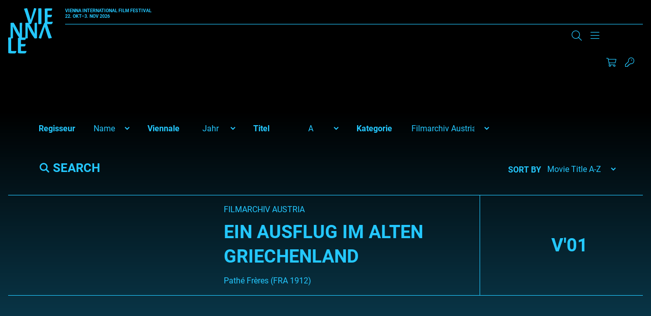

--- FILE ---
content_type: text/html; charset=UTF-8
request_url: https://www.viennale.at/de/search/archive?f%5B0%5D=glossary_category%3A21109&f%5B1%5D=glossary_title%3AA
body_size: 27767
content:
<!DOCTYPE html>
<html lang="de" dir="ltr" prefix="og: https://ogp.me/ns#">
  <head>
    <script type="text/javascript" src="https://consent.protobyte.app/app.js?apiKey=85cc13c21dd8ef4daf141cde25e50a0e97805464250e4d3f&amp;domain=89fdbd8" referrerpolicy="origin"></script>
<meta charset="utf-8" />
<link rel="canonical" href="https://www.viennale.at/de/search/archive" />
<meta property="og:site_name" content="Viennale" />
<meta name="twitter:card" content="summary_large_image" />
<meta name="twitter:title" content="| Viennale" />
<meta name="Generator" content="Drupal 10 (https://www.drupal.org)" />
<meta name="MobileOptimized" content="width" />
<meta name="HandheldFriendly" content="true" />
<meta name="viewport" content="width=device-width, initial-scale=1.0" />
<meta http-equiv="x-ua-compatible" content="ie=edge" />
<link rel="icon" href="/assets/favicon.ico" type="image/vnd.microsoft.icon" />

    <title>Search Archive | Viennale</title>
    <link rel="apple-touch-icon" sizes="180x180" href="/themes/custom/viennale/images/favicons/apple-touch-icon.png">
    <link rel="icon" type="image/png" sizes="32x32" href="/themes/custom/viennale/images/favicons/favicon-32x32.png">
    <link rel="icon" type="image/png" sizes="16x16" href="/themes/custom/viennale/images/favicons/favicon-16x16.png">
    <link rel="manifest" href="/themes/custom/viennale/images/favicons/site.webmanifest">
    <link rel="mask-icon" href="/themes/custom/viennale/images/favicons/safari-pinned-tab.svg" color="#6b0ce8">
    <meta name="msapplication-TileColor" content="#6b0ce8">
    <meta name="theme-color" content="#ffffff">
    <meta name="format-detection" content="telephone=no">
    <link rel="stylesheet" media="all" href="/assets/css/css_g5rVSCLhknrJLrLphTc2h8scvdvVFtfiwPHFdTgZIdE.css?delta=0&amp;language=de&amp;theme=viennale&amp;include=eJxFi1EOwiAQBS9E2SM1C7wiZgsNu63F02vUxp-XzGRegBn6jHNrijQvRd6olFHRWVwQfg6SxqnU7GLroNT3jcXznU-3cITppb7kr68ONawUWOGOglpZQFlaYJnUhkD_Wkq-WfyVD6XP-rWlXfACW7k_Ww" />
<link rel="stylesheet" media="all" href="/assets/css/css_lyo4R_HHcv8oBag1ARE0xSpuZr-XI2ZQYEdlttX82cI.css?delta=1&amp;language=de&amp;theme=viennale&amp;include=eJxFi1EOwiAQBS9E2SM1C7wiZgsNu63F02vUxp-XzGRegBn6jHNrijQvRd6olFHRWVwQfg6SxqnU7GLroNT3jcXznU-3cITppb7kr68ONawUWOGOglpZQFlaYJnUhkD_Wkq-WfyVD6XP-rWlXfACW7k_Ww" />
<link rel="stylesheet" media="print" href="/assets/css/css_XHwMJmwx2OC5brNdI1LFOb1g-k7LaYLZqbgzomfR6ZI.css?delta=2&amp;language=de&amp;theme=viennale&amp;include=eJxFi1EOwiAQBS9E2SM1C7wiZgsNu63F02vUxp-XzGRegBn6jHNrijQvRd6olFHRWVwQfg6SxqnU7GLroNT3jcXznU-3cITppb7kr68ONawUWOGOglpZQFlaYJnUhkD_Wkq-WfyVD6XP-rWlXfACW7k_Ww" />

    <script type="application/json" data-drupal-selector="drupal-settings-json">{"path":{"baseUrl":"\/","pathPrefix":"de\/","currentPath":"search\/archive","currentPathIsAdmin":false,"isFront":false,"currentLanguage":"de","currentQuery":{"f":["glossary_category:21109","glossary_title:A"]}},"pluralDelimiter":"\u0003","suppressDeprecationErrors":true,"gtag":{"tagId":"","consentMode":true,"otherIds":[],"events":[],"additionalConfigInfo":[]},"ajaxPageState":{"libraries":"[base64]","theme":"viennale","theme_token":null},"ajaxTrustedUrl":{"\/de\/search\/archive":true,"form_action_p_pvdeGsVG5zNF_XLGPTvYSKCf43t8qZYSwcfZl2uzM":true},"gtm":{"tagId":null,"settings":{"data_layer":"dataLayer","include_environment":false},"tagIds":["GTM-MQG9FH8J"]},"better_exposed_filters":{"autosubmit_exclude_textfield":true},"facets":{"dropdown_widget":{"glossary_category":{"facet-default-option-label":"Kategorie"},"glossary_title":{"facet-default-option-label":"Titel"},"viennale":{"facet-default-option-label":"Jahr"},"glossary_directors":{"facet-default-option-label":"Name"}}},"blazy":{"loadInvisible":false,"offset":100,"saveViewportOffsetDelay":50,"validateDelay":25,"container":"","loader":true,"unblazy":false,"visibleClass":false},"blazyIo":{"disconnect":false,"rootMargin":"0px","threshold":[0,0.25,0.5,0.75,1]},"jart":{"language":"de","content_language":"de","interface_language":"de","prod":true,"shopArticlesEnabled":true,"shopTicketsEnabled":true,"messagesWrapperClass":"jart-messages","sessionWidgetWrapperClass":"jart-widget-session","shopWidgetWrapperClass":"jart-widget-shop","ticketsWidgetWrapperClass":"jart-widget-tickets","pageWrapperId":"jart-page"},"user":{"uid":0,"permissionsHash":"3abc0d42a30faf435f633dd7fffac95a11ddc7d37e2aa8505ff80056f4a92524"}}</script>
<script src="/assets/js/js_JYwWLZ0kh8T3Hi51iBXnmTyL4iCLwggYbonuOB7fA4A.js?scope=header&amp;delta=0&amp;language=de&amp;theme=viennale&amp;include=[base64]"></script>
<script src="/modules/contrib/google_tag/js/gtag.js?t8srbr"></script>
<script src="/modules/contrib/google_tag/js/gtm.js?t8srbr"></script>
<script src="/assets/js/js_-KfH53sxBX-B9CbMWBQAcP9kifJmsqnibI1VjHVYNJQ.js?scope=header&amp;delta=3&amp;language=de&amp;theme=viennale&amp;include=[base64]"></script>

		<style>
			a{color:var(--color-primary);}
		</style>
  </head>
  <body class="path-search u-node--unpublished">
        <a name="top" class="c-inpage c-inpage--top"></a>
    <a href="#main-content" class="c-skiplink focusable">
      Direkt zum Inhalt
    </a>
    <noscript><iframe src="https://www.googletagmanager.com/ns.html?id=GTM-MQG9FH8J"
                  height="0" width="0" style="display:none;visibility:hidden"></iframe></noscript>

      <div class="dialog-off-canvas-main-canvas" data-off-canvas-main-canvas>
    <div class="o-page">

	<header role="banner" class="o-header js-header--width">
		<div class="o-wrapper l-grid l-grid--header">
						<a href="/de" rel="home" class="c-logo c-logo--header js-home-logo" aria-label="Zur Startseite">
				<svg viewBox="0 0 294 296" fill="currentColor" xmlns="http://www.w3.org/2000/svg" aria-hidden="true" focusable="false">
	<path d="M122.553 0.400565C124.691 0.400565 125.974 2.60366 127.898 9.8138C133.242 27.8392 142.006 54.8772 147.778 77.3087C154.618 52.8744 162.955 25.6361 170.437 0C175.994 0 179.842 0.600844 181.98 1.60225C184.117 2.60366 186.041 2.80394 184.759 7.21014C175.353 37.2524 162.955 69.0972 153.122 97.5372C151.839 100.742 150.984 102.945 149.488 103.746C147.564 104.948 143.93 105.348 137.303 105.348C127.256 73.1028 115.713 35.8504 103.956 4.20592C110.796 2.2031 118.278 0.400565 122.553 0.400565Z" />
	<path d="M267.505 198.232C265.233 198.232 263.87 196.045 261.825 188.884C256.145 170.984 246.83 144.133 240.695 121.857C233.425 146.122 224.564 173.172 216.612 198.63C210.705 198.63 206.615 197.238 204.343 196.442C202.071 195.448 200.026 196.044 201.39 191.669C211.386 161.835 224.564 130.21 235.015 101.967C236.378 98.7847 237.287 96.5969 238.878 95.8013C240.922 94.6079 244.785 94.2101 251.828 94.2101C262.506 126.232 274.775 163.227 287.271 194.652C280.228 196.442 272.049 198.232 267.505 198.232Z" />
	<path d="M198.142 22.7536C198.142 11.7092 197.922 5.08255 197.702 1.86962C200.563 1.46801 212.007 0.46397 215.308 0.46397C218.169 0.46397 218.61 2.07043 218.61 9.70112V83.1968C218.61 94.6428 218.83 100.065 219.05 103.478C216.409 104.282 205.405 104.884 201.663 104.884C199.242 104.884 198.142 104.482 198.142 101.671V22.7536Z" />
	<path d="M240.358 24.2566C240.358 16.4345 240.358 10.8187 239.934 3.59834C244.382 2.39495 250.312 1.39212 256.877 1.39212C262.807 1.39212 278.479 1.39212 289.492 1.39212C288.433 10.4176 287.374 13.426 285.68 15.8328C283.562 16.8357 277.209 16.8357 271.067 16.8357H258.995V43.3103H288.01C286.739 55.9459 284.409 58.7539 279.538 58.7539H258.995V88.4376C262.172 89.0393 265.348 89.4404 270.008 89.4404C275.302 89.4404 285.892 89.4404 293.093 88.8387L293.304 89.2398C292.034 97.463 289.916 101.274 286.315 104.082C284.409 104.483 276.997 104.884 265.772 104.884C253.488 104.884 245.652 104.082 242.476 103.279L240.358 100.07V24.2566Z" />
	<path d="M15.3149 97.325V96.5299C18.7233 96.1323 30.7662 95.1383 33.7201 95.1383C35.3107 95.1383 36.4468 96.3311 38.0374 98.1202C42.5819 105.873 53.4886 124.957 62.1232 141.06C68.2582 152.59 73.2572 161.138 76.6656 169.686C75.5294 158.951 75.7566 154.18 75.7566 146.029V100.506C75.7566 96.7287 76.8928 96.1323 79.165 95.9335C83.9367 95.5359 88.254 95.1383 91.8896 95.1383C91.6624 102.096 91.4352 111.638 91.4352 124.957V196.523C90.0718 196.92 83.2551 198.113 78.2561 198.113C75.9839 198.113 75.075 197.517 73.9389 195.33C68.2583 186.186 61.4415 178.631 49.6258 157.559C40.5368 141.457 36.9013 132.313 30.7662 118.993C31.6751 134.301 31.4479 141.855 31.4479 150.602V193.342C31.4479 196.523 30.539 197.119 27.8123 197.517C25.0856 197.914 20.5411 198.312 15.3149 198.113C15.5422 191.553 15.7694 182.21 15.7694 168.493V100.903L15.3149 97.325Z" />
	<path d="M112.773 97.325V96.5299C116.202 96.1323 128.318 95.1383 131.29 95.1383C132.89 95.1383 134.033 96.3311 135.634 98.1202C140.206 105.873 151.178 124.957 159.865 141.06C166.038 152.59 171.067 161.138 174.496 169.686C173.353 158.951 173.581 154.18 173.581 146.029V100.506C173.581 96.7287 174.724 96.1323 177.01 95.9335C181.811 95.5359 186.155 95.1383 189.812 95.1383C189.584 102.096 189.355 111.638 189.355 124.957V196.523C187.983 196.92 181.125 198.113 176.096 198.113C173.81 198.113 172.896 197.517 171.753 195.33C166.038 186.186 159.18 178.631 147.292 157.559C138.148 141.457 134.491 132.313 128.318 118.993C129.233 133.903 129.004 142.053 129.004 150.602V193.342C129.004 196.523 128.09 197.119 125.347 197.517C122.603 197.914 118.031 198.312 112.773 198.113C113.002 191.553 113.231 182.21 113.231 168.493V100.903L112.773 97.325Z" />
	<path d="M0.450037 213.508C0.450037 202.388 0.225022 195.716 0 192.279C3.60035 191.874 10.576 190.863 16.8767 190.863C19.8019 190.863 20.252 192.683 20.252 200.973V279.219C22.9523 280.027 27.0026 280.432 31.9531 280.432C37.5787 280.432 46.5796 280.432 54.2303 279.623L54.4554 280.027C53.3303 287.508 51.08 292.361 47.2546 295.191C45.0044 295.596 39.1539 296 27.2277 296C15.0765 296 6.30061 295.191 2.70026 294.383L0.450037 291.148V213.508Z" />
	<path d="M64.6094 215.351C64.6094 207.527 64.6095 201.91 64.1602 194.688C68.8778 193.484 75.1681 192.481 82.1322 192.481C88.4225 192.481 105.047 192.481 116.728 192.481C115.605 201.509 114.482 204.518 112.685 206.925C110.438 207.928 103.699 207.928 97.1838 207.928H84.3787V234.41H115.156C113.808 247.049 111.337 249.858 106.17 249.858H84.3787V279.549C87.7485 280.151 91.1182 280.552 96.0606 280.552C101.677 280.552 112.909 280.552 120.548 279.951L120.772 280.352C119.424 288.577 117.178 292.389 113.359 295.198C111.337 295.599 103.474 296 91.5675 296C78.5378 296 70.2257 295.198 66.8559 294.395L64.6094 291.185V215.351Z" />
</svg>
			</a>
			<div class="c-header--top">
				<div class="c-logo__claim u-text--bold">
						<span>Vienna International<br>
							Film Festival</span><br>
					22. Okt–3. Nov 2026</div>
				<div class="js-search-main c-search c-search--main" aria-hidden="true" data-drupal-selector="viennale-classes-search-form" id="block-viennalesearchblock">
  
    
      <div class="o-wrapper">
  <form action="/de/search/archive?f%5B0%5D=glossary_category%3A21109&amp;f%5B1%5D=glossary_title%3AA" method="post" id="viennale-classes-search-form" accept-charset="UTF-8">
    <div class="js-form-item form-item js-form-type-textfield form-item-search js-form-item-search form-item-textfield">
      <label for="edit-search--2" class="js-form-required form-required"><span>Suche</span></label>
        
<input data-drupal-selector="edit-search" type="text" id="edit-search--2" name="search" value="" size="60" maxlength="128" class="form-text required" required="required" aria-required="true" />

        </div>
<div class="js-form-item form-item js-form-type-select form-item-view js-form-item-view form-item-select form-no-label">
        <select data-drupal-selector="edit-view" id="edit-view" name="view" class="form-select"><option value="archive_search" selected="selected">Archive</option><option value="site_search">Website</option></select>
        </div>

<input data-drupal-selector="edit-submit" type="submit" id="edit-submit" name="op" value="Suche" class="button js-form-submit form-submit" />

<input autocomplete="off" data-drupal-selector="form-actwk4sbkaivbjcxkijudtdmlpx7n6fn8jppxuwfbvu" type="hidden" name="form_build_id" value="form-aCtwk4SBKaiVbJcxkIjUDtDMlPX7N6FN8JppXuwFBVU" />

<input data-drupal-selector="edit-viennale-classes-search-form" type="hidden" name="form_id" value="viennale_classes_search_form" />

  </form>
</div>

  </div>

			</div>


						<div class="c-header--bottom l-grid l-grid--header-bottom">
				<section class="c-nav-container">
          
      
										<nav id="main-menu" class="c-nav c-nav--primary is-desktop js-nav--primary items-3"
		 aria-label="Main Navigation" >


	
					<ul class="c-nav__group u-list--nobullets c-nav__group--top">
											<li class="c-nav__item c-nav__item--top is-expanded">
					
																<button type="button"
										class="c-nav__link c-nav__link--top"
										aria-controls="sublist-1"
										aria-expanded="false"
										data-menu="1"
										data-role="nolink-toggle">
							About
						</button>
														</li>
											<li class="c-nav__item c-nav__item--top is-expanded">
					
																<button type="button"
										class="c-nav__link c-nav__link--top"
										aria-controls="sublist-2"
										aria-expanded="false"
										data-menu="2"
										data-role="nolink-toggle">
							Presse &amp; Branche
						</button>
														</li>
											<li class="c-nav__item c-nav__item--top is-expanded">
					
																<button type="button"
										class="c-nav__link c-nav__link--top"
										aria-controls="sublist-3"
										aria-expanded="false"
										data-menu="3"
										data-role="nolink-toggle">
							Shop
						</button>
														</li>
					</ul>
	
	<div class="c-nav--mega" hidden>
		<div class="o-wrapper">


																												<ul class="c-nav__list c-nav__list--rest c-nav__list--parent-1" id="sublist-1"
																																data-menu="1" hidden>
																	<li class="c-nav__item c-nav__item--sub is-expanded">
							<a href="/de/update-medien" class="c-nav__link c-nav__link--sub" data-drupal-link-system-path="node/1053">Update &amp; Medien</a>
																				<ul class="c-nav__list c-nav__list--nested">
											<li class="c-nav__item c-nav__item--sub">
					<a href="/de/fotogalerien" class="c-nav__link c-nav__link--sub" data-drupal-link-system-path="node/1048">Fotogalerien</a>
									</li>
											<li class="c-nav__item c-nav__item--sub">
					<a href="/de/news-insights" class="c-nav__link c-nav__link--sub" data-drupal-link-system-path="node/36">News &amp; Insights</a>
									</li>
											<li class="c-nav__item c-nav__item--sub">
					<a href="/de/videos" class="c-nav__link c-nav__link--sub" data-drupal-link-system-path="node/50594">Videos</a>
									</li>
											<li class="c-nav__item c-nav__item--sub">
					<a href="/de/viennale-podcast" class="c-nav__link c-nav__link--sub" data-drupal-link-system-path="node/51830">Podcasts</a>
									</li>
											<li class="c-nav__item c-nav__item--sub">
					<a href="/de/sign-up" class="c-nav__link c-nav__link--sub" data-drupal-link-system-path="node/1059">Newsletter Anmeldung</a>
									</li>
					</ul>
	
													</li>
																	<li class="c-nav__item c-nav__item--sub is-expanded">
							<a href="/de/festival" class="c-nav__link c-nav__link--sub" data-drupal-link-system-path="node/1052">Das Festival</a>
																				<ul class="c-nav__list c-nav__list--nested">
											<li class="c-nav__item c-nav__item--sub">
					<a href="/de/festival/Viennale" class="c-nav__link c-nav__link--sub" data-drupal-link-system-path="node/12">Viennale</a>
									</li>
											<li class="c-nav__item c-nav__item--sub">
					<a href="/de/festival/geschichte" class="c-nav__link c-nav__link--sub" data-drupal-link-system-path="node/14">Geschichte</a>
									</li>
											<li class="c-nav__item c-nav__item--sub">
					<a href="/de/festival/filmpreise" class="c-nav__link c-nav__link--sub" data-drupal-link-system-path="node/13">Filmpreise</a>
									</li>
											<li class="c-nav__item c-nav__item--sub">
					<a href="https://www.viennale.at/de/search/archive" class="c-nav__link c-nav__link--sub">Filmarchiv</a>
									</li>
											<li class="c-nav__item c-nav__item--sub">
					<a href="/de/festival/archiv" class="c-nav__link c-nav__link--sub" data-drupal-link-system-path="node/1317">Festivalarchiv</a>
									</li>
											<li class="c-nav__item c-nav__item--sub">
					<a href="/de/partner-festival" class="c-nav__link c-nav__link--sub" data-drupal-link-system-path="node/47712">Partner</a>
									</li>
					</ul>
	
													</li>
																	<li class="c-nav__item c-nav__item--sub is-expanded">
							<a href="/de/kontakt" class="c-nav__link c-nav__link--sub" data-drupal-link-system-path="node/25">Team</a>
																				<ul class="c-nav__list c-nav__list--nested">
											<li class="c-nav__item c-nav__item--sub">
					<a href="/de/kontakt" class="c-nav__link c-nav__link--sub" data-drupal-link-system-path="node/25">Kontakt</a>
									</li>
					</ul>
	
													</li>
																	<li class="c-nav__item c-nav__item--sub">
							<a href="/de/filmeinreichung" class="c-nav__link c-nav__link--sub" data-drupal-link-system-path="node/24">Filmeinreichung</a>
													</li>
									</ul>
																				<ul class="c-nav__list c-nav__list--rest c-nav__list--parent-2" id="sublist-2"
																																data-menu="2" hidden>
																	<li class="c-nav__item c-nav__item--sub is-expanded">
							<a href="/de/presse" class="c-nav__link c-nav__link--sub" data-drupal-link-system-path="node/1054">Presse &amp; Branche</a>
																				<ul class="c-nav__list c-nav__list--nested">
											<li class="c-nav__item c-nav__item--sub">
					<a href="/de/presse-service-information" class="c-nav__link c-nav__link--sub" data-drupal-link-system-path="node/52821">Presse Service</a>
									</li>
											<li class="c-nav__item c-nav__item--sub">
					<a href="/de/presse/presseaussendungen-2025" class="c-nav__link c-nav__link--sub" data-drupal-link-system-path="node/54917">Presseaussendungen</a>
									</li>
											<li class="c-nav__item c-nav__item--sub">
					<a href="/de/presse/downloads" class="c-nav__link c-nav__link--sub" data-drupal-link-system-path="node/1051">Downloads/Fotos</a>
									</li>
											<li class="c-nav__item c-nav__item--sub">
					<a href="/de/presse/pressestimmen-zur-viennale" class="c-nav__link c-nav__link--sub" data-drupal-link-system-path="node/22">Pressestimmen</a>
									</li>
					</ul>
	
													</li>
									</ul>
																				<ul class="c-nav__list c-nav__list--rest c-nav__list--parent-3" id="sublist-3"
																																data-menu="3" hidden>
																	<li class="c-nav__item c-nav__item--sub is-expanded">
							<a href="/de/shop" class="c-nav__link c-nav__link--sub" data-drupal-link-system-path="node/50520">Shop</a>
																				<ul class="c-nav__list c-nav__list--nested">
											<li class="c-nav__item c-nav__item--sub">
					<a href="/de/shop-registration" class="c-nav__link c-nav__link--sub" data-drupal-link-system-path="node/1338">Registrierung</a>
									</li>
											<li class="c-nav__item c-nav__item--sub">
					<a href="/de/kataloge-plakate-etc" class="c-nav__link c-nav__link--sub" data-drupal-link-system-path="node/47626">Kataloge, Plakate etc.</a>
									</li>
											<li class="c-nav__item c-nav__item--sub">
					<a href="/de/allgemeine-geschaeftsbedingungen-0" class="c-nav__link c-nav__link--sub" data-drupal-link-system-path="node/47643">AGBs</a>
									</li>
					</ul>
	
													</li>
									</ul>
						

			<div class="config_pages config_pages--type--menu-teaser config_pages--view-mode--full config_pages--menu-teaser--full menu-teaser">
  
            <div class="visually-hidden">
          Teaser
          </div>
          <div>
              
<article class="c-teaser c-teaser--special">
	<a href="/de/fotogalerien">
					
            <div class="visually-hidden">
          Teaser Image
          </div>
                    <div class="align-none">

                    <img loading="lazy" src="/assets/styles/is_editor_small/public/2025-10/ATUM1AAJ2500.jpg?itok=ZN8BsCx_" width="640" height="427" alt="Premiere MELT, Gartenbaukino" />



              </div>

          
				<h3 class="c-teaser__title c-title--s"><span>Fotogalerien</span>
</h3>
	</a>
</article>

                
<article class="c-teaser c-teaser--special">
	<a href="/de/videos">
					
            <div class="visually-hidden">
          Teaser Image
          </div>
                    <div class="align-none">

                    <img loading="lazy" src="/assets/styles/is_editor_small/public/2025-10/FERG0222.jpeg?itok=K_yAZx2V" width="640" height="427" alt="Julia Ducournau (ALPHA) und Moderation Jessica Hausner, Viennale Talk im Metro Kinosalon" />



              </div>

          
				<h3 class="c-teaser__title c-title--s"><span>Videos</span>
</h3>
	</a>
</article>

                
<article class="c-teaser c-teaser--special">
	<a href="/de/news-insights">
					
            <div class="visually-hidden">
          Teaser Image
          </div>
                    <div class="align-none">

                    <img loading="lazy" src="/assets/styles/is_editor_small/public/2020-06/rf_v18_04.11-6405.jpg?itok=UKZEKcC9" width="640" height="427" alt="Der volle Saal des Gartenbaukinos während eines Screenings. Über den Köpfen des Publikums strahlt der Projektor in Richtung Leinwand." />



              </div>

          
				<h3 class="c-teaser__title c-title--s"><span>News &amp; Insights</span>
</h3>
	</a>
</article>

            </div>
    
</div>

			<div class="views-element-container webform-type-container">  <div class="view view-header-logos view-id-header_logos view-display-id-block_1 js-view-dom-id-09bc07f6564faf26705549c6b8f39981e06eebfd358c430bf682639aba801c80">
    
        
            
                      
<div class="">
	
				
<div  class="c-supporter c-supporter--header">
	    
		<a target="_blank" href="https://www.sponsoring.erstebank.at/de/home" title="Link to Erste Bank ">
    
            <div class="visually-hidden">
          Logo
          </div>
                    <div class="align-none">

      <div class="blazy blazy--field blazy--field-media-image blazy--field-media-image--inline-svg" data-blazy="">
            <div class="visually-hidden">
          Image
          </div>
                      <div data-b-token="b-c068d985e70" class="media media--blazy media--rendered media--svg"><?xml version="1.0" encoding="UTF-8"?>
<svg xmlns="http://www.w3.org/2000/svg" viewBox="0 0 816 462" fill="none">
  <rect y="103" width="816" height="359" rx="30" fill="#2870ED"></rect>
  <path d="M0 0H7.74409V28.9552H41.7395V0H49.3524V65.0149H41.7395V35.9259H7.74409V65.0149H0V0Z" fill="black"></path>
  <path d="M92.5405 47.3203V40.4836C91.3596 41.9582 82.9591 42.8966 79.8088 43.2987C74.0337 44.1031 69.0459 45.8457 69.0459 51.6099C69.0459 56.838 73.2458 59.519 79.1528 59.519C87.8157 59.519 92.5405 53.4867 92.5405 47.4543M61.6957 51.2078C61.6957 40.0815 71.4083 38.0707 80.2024 36.8643C88.8654 35.6578 92.5405 36.0599 92.5405 32.4406V32.1724C92.5405 25.872 89.2596 22.2526 82.4342 22.2526C75.6089 22.2526 71.6707 26.0061 69.9644 29.6255L63.0084 27.0785C66.6835 18.231 74.9522 15.6841 82.1718 15.6841C88.2093 15.6841 99.8913 17.4268 99.8913 32.9768V65.149H92.5405V58.5806H92.1468C90.7029 61.7981 86.2405 66.3558 77.9712 66.3558C68.9147 66.3558 61.6957 60.8595 61.6957 51.3418" fill="black"></path>
  <path d="M143.46 16.2202H150.811V65.0149H143.46V56.7039H142.936C140.704 61.664 135.979 65.5515 128.759 65.5515C119.834 65.5515 113.271 59.5189 113.271 47.1862V16.2202H120.622V46.65C120.622 53.7547 124.953 58.3125 131.122 58.3125C136.635 58.3125 143.46 54.1569 143.46 44.9073V16.2202Z" fill="black"></path>
  <path d="M185.205 59.3848C194.393 59.3848 199.118 51.0736 199.118 40.7517C199.118 30.4296 194.524 22.5206 185.205 22.5206C175.885 22.5206 171.554 29.8934 171.554 40.7517C171.554 51.6098 176.41 59.3848 185.205 59.3848ZM164.203 16.2202H171.292V23.9952H172.21C173.785 21.4482 176.673 15.5499 185.992 15.5499C198.068 15.5499 206.337 25.3357 206.337 40.7517C206.337 56.1676 197.936 66.0875 186.123 66.0875C176.936 66.0875 173.785 60.1892 172.21 57.5081H171.554V83.2462H164.203V16.2202Z" fill="black"></path>
  <path d="M238.489 22.6547H228.251V51.0736C228.251 57.3741 231.401 58.4465 234.552 58.4465C236.127 58.4465 237.176 58.1784 237.833 58.0444L239.277 64.7471C238.227 65.149 236.52 65.685 233.764 65.685C227.595 65.685 220.77 61.664 220.77 53.0845V22.6547H213.551V16.3543H220.77V4.55771H228.12V16.2202H238.358V22.5207L238.489 22.6547Z" fill="black"></path>
  <path d="M275.897 29.0893C274.585 25.738 271.96 22.1186 265.528 22.1186C259.622 22.1186 255.29 25.2018 255.29 29.3573C255.29 33.1108 257.784 34.9875 263.559 36.4621L270.647 38.2048C279.179 40.3496 283.379 44.6393 283.379 51.4759C283.379 59.9211 275.766 66.0875 264.74 66.0875C255.028 66.0875 248.333 61.664 246.627 53.3526L253.584 51.6099C254.896 56.838 258.703 59.519 264.609 59.519C271.434 59.519 275.766 56.0337 275.766 51.8781C275.766 48.5268 273.535 46.1138 268.678 45.0414L260.672 43.1647C251.877 41.0199 247.94 36.5961 247.94 29.7595C247.94 21.4483 255.421 15.6841 265.528 15.6841C274.978 15.6841 280.097 20.3759 282.46 27.2125L275.897 29.0893Z" fill="black"></path>
  <path d="M315.414 59.3848C324.601 59.3848 329.327 51.0736 329.327 40.7517C329.327 30.4296 324.733 22.5206 315.414 22.5206C306.094 22.5206 301.763 29.8934 301.763 40.7517C301.763 51.6098 306.62 59.3848 315.414 59.3848ZM294.544 16.2202H301.632V23.9952H302.55C304.125 21.4482 307.013 15.5499 316.332 15.5499C328.408 15.5499 336.677 25.3357 336.677 40.7517C336.677 56.1676 328.277 66.0875 316.463 66.0875C307.276 66.0875 304.125 60.1892 302.55 57.5081H301.894V83.2462H294.544V16.2202Z" fill="black"></path>
  <path d="M381.56 40.8857C381.56 31.0999 377.097 22.3866 367.252 22.3866C357.408 22.3866 352.945 31.0999 352.945 40.8857C352.945 50.6715 357.408 59.2508 367.252 59.2508C377.097 59.2508 381.56 50.6715 381.56 40.8857ZM345.595 40.8857C345.595 25.6038 354.258 15.5499 367.252 15.5499C380.247 15.5499 388.91 25.6038 388.91 40.8857C388.91 56.1676 380.247 66.0875 367.252 66.0875C354.258 66.0875 345.595 56.0335 345.595 40.8857Z" fill="black"></path>
  <path d="M407.549 65.0148H400.199V16.2202H407.287V23.8611H407.943C410.174 18.9012 414.637 15.5499 421.856 15.5499C431.569 15.5499 438 21.5822 438 33.915V64.8807H430.65V34.4512C430.65 26.8103 426.45 22.2525 419.756 22.2525C413.062 22.2525 407.549 27.0784 407.549 35.6577V65.0148Z" fill="black"></path>
  <path d="M478.697 29.0893C477.384 25.738 474.758 22.1186 468.327 22.1186C462.42 22.1186 458.089 25.2018 458.089 29.3573C458.089 33.1108 460.583 34.9875 466.358 36.4621L473.446 38.2048C481.977 40.3496 486.178 44.6393 486.178 51.4759C486.178 59.9211 478.565 66.0875 467.539 66.0875C457.827 66.0875 451.133 61.664 449.426 53.3526L456.383 51.6099C457.696 56.838 461.502 59.519 467.408 59.519C474.234 59.519 478.565 56.0337 478.565 51.8781C478.565 48.5268 476.334 46.1138 471.477 45.0414L463.471 43.1647C454.677 41.0199 450.739 36.5961 450.739 29.7595C450.739 21.4483 458.22 15.6841 468.327 15.6841C477.778 15.6841 482.897 20.3759 485.259 27.2125L478.697 29.0893Z" fill="black"></path>
  <path d="M531.066 40.8857C531.066 31.0999 526.604 22.3866 516.759 22.3866C506.915 22.3866 502.452 31.0999 502.452 40.8857C502.452 50.6715 506.915 59.2508 516.759 59.2508C526.604 59.2508 531.066 50.6715 531.066 40.8857ZM495.102 40.8857C495.102 25.6038 503.764 15.5499 516.759 15.5499C529.753 15.5499 538.416 25.6038 538.416 40.8857C538.416 56.1676 529.753 66.0875 516.759 66.0875C503.764 66.0875 495.102 56.0335 495.102 40.8857Z" fill="black"></path>
  <path d="M549.574 16.2202H556.662V23.5931H557.187C558.894 18.7672 563.881 15.416 569.656 15.416C570.707 15.416 572.676 15.416 573.463 15.416V23.0569C573.463 23.0569 570.969 22.5207 569 22.5207C562.043 22.5207 556.925 27.3465 556.925 33.9151V64.7471H549.574V16.2202Z" fill="black"></path>
  <path d="M177 245.851C177 240.743 179.233 238 184.445 238H235.348V247.932C235.348 253.041 232.65 255.5 227.345 255.5H197.287V274.419H230.137V290.784H197.287V311.689H236V321.622C236 326.73 233.301 329 228.183 329H184.445C179.233 329 177 326.257 177 321.149V245.851Z" fill="white"></path>
  <path d="M264.119 255.5V279.338H279.069C287.56 279.338 293.374 276.216 293.374 267.23C293.374 258.243 287.56 255.405 279.069 255.405H264.119V255.5ZM244 245.662C244 240.649 246.123 238 251.199 238H280.454C301.219 238 312.939 249.824 312.939 267.325C312.939 280 306.848 289.176 295.22 293.432L315.708 325.122C316.446 326.446 317 327.676 317 329H299.004C295.22 329 293.836 328.716 291.529 324.838L274.455 296.649H264.211V328.905H244.092V245.567L244 245.662Z" fill="white"></path>
  <path d="M349.787 237C367.886 237 378.242 238.997 378.242 247.175V255.068H351.747C343.91 255.068 340.831 257.54 340.831 262.104C340.831 274.561 383 272.374 383 302.994C383 317.543 374.137 330 348.481 330C332.341 330 319 327.718 319 319.825V311.932H349.414C357.437 311.932 361.356 309.365 361.356 304.04C361.356 290.632 319.28 292.629 319.28 261.439C319.28 247.746 328.796 237 349.694 237" fill="white"></path>
  <path d="M444 238V248.216C444 253.23 441.195 255.5 435.958 255.5H423.146V329H402.76V255.5H382V245.284C382 240.27 384.712 238 389.855 238H444Z" fill="white"></path>
  <path d="M450 245.851C450 240.743 452.234 238 457.445 238H508.348V247.932C508.348 253.041 505.65 255.5 500.345 255.5H470.287V274.419H503.137V290.784H470.287V311.689H509V321.622C509 326.73 506.301 329 501.183 329H457.445C452.234 329 450 326.257 450 321.149V245.851Z" fill="white"></path>
  <path d="M534.094 304.429H613.693V293.478H534.186C534.186 292.239 534.186 267.479 534.001 256.051C533.908 246.337 540.31 236.813 552.649 237.004C575.007 237.385 597.366 237.385 619.633 237.004C629.282 236.813 638 244.051 638 255.86C638 257.479 638 259.479 638 261.67H558.308V272.431H638C638 273.86 638 298.62 638 310.144C638 321.762 630.766 329 619.262 329C597.088 329 574.915 329 552.834 329C541.33 329 534.094 321.572 534.094 309.763C534.094 308.144 534.094 306.43 534.094 304.335" fill="white"></path>
  <path d="M585.954 226C576.505 226 568.908 218.033 569.001 208.358C569.001 198.778 576.69 191 586.047 191C595.404 191 603 198.873 603 208.358C603 218.128 595.404 226 585.954 226Z" fill="white"></path>
</svg>
        </div>
  
              </div>
    </div>

          
	</a>
</div>

		</div>

          
                           </div>
</div>

			<div class="cinema-toggle">

	<label for="cinema-mode-toggle-header">
		<span class="cinema-toggle__text u-text--normal"><i class="u-icon u-icon--film u-space-mr--half"></i>Cinema Mode</span>
		<div class="cinema-toggle__switch">
			<input
				class="cinema-toggle__control js-cinema-toggle"
				type="checkbox"
				role="switch"
				aria-label="Cinema Mode"
				id="cinema-mode-toggle-header"
			>
			<span class="cinema-toggle__track" aria-hidden="true"></span>
			<span class="cinema-toggle__thumb" aria-hidden="true"></span>
		</div>
	</label>
</div>



			<button
				type="button"
				class="c-nav__close"
				aria-label="Close menu"
				aria-controls="main-menu">
				<i class="u-icon u-icon--xmark-light" aria-hidden="true"></i>
				<span class="visually-hidden">Close</span>
			</button>
		</div>
	</div>


</nav>




<nav id="main-menu-mobile" class="c-nav c-nav--primary c-nav--mobile is-mobile js-nav--mobile" aria-label="Hauptmenü (mobil)">
	<div id="mobile-tree" class="c-nav__mobile-panel" hidden>
		<ul class="c-nav__tree u-list--nobullets">
							<li class="c-nav__item">
															
																									<button type="button"
											class="c-nav__disclosure c-nav__disclosure--label"
											aria-controls="mobile-sub-1"
											aria-expanded="false">
								About
							</button>
						
						<ul id="mobile-sub-1" class="c-nav__subtree" hidden>
															<li class="c-nav__item">
																			<a href="/de/update-medien" class="c-nav__link" data-drupal-link-system-path="node/1053">Update &amp; Medien</a>
									
																												<ul class="c-nav__subtree c-nav__subtree--inner">
																							<li class="c-nav__item">
																											<a href="/de/fotogalerien" class="c-nav__link" data-drupal-link-system-path="node/1048">Fotogalerien</a>
																									</li>
																							<li class="c-nav__item">
																											<a href="/de/news-insights" class="c-nav__link" data-drupal-link-system-path="node/36">News &amp; Insights</a>
																									</li>
																							<li class="c-nav__item">
																											<a href="/de/videos" class="c-nav__link" data-drupal-link-system-path="node/50594">Videos</a>
																									</li>
																							<li class="c-nav__item">
																											<a href="/de/viennale-podcast" class="c-nav__link" data-drupal-link-system-path="node/51830">Podcasts</a>
																									</li>
																							<li class="c-nav__item">
																											<a href="/de/sign-up" class="c-nav__link" data-drupal-link-system-path="node/1059">Newsletter Anmeldung</a>
																									</li>
																					</ul>
																	</li>
															<li class="c-nav__item">
																			<a href="/de/festival" class="c-nav__link" data-drupal-link-system-path="node/1052">Das Festival</a>
									
																												<ul class="c-nav__subtree c-nav__subtree--inner">
																							<li class="c-nav__item">
																											<a href="/de/festival/Viennale" class="c-nav__link" data-drupal-link-system-path="node/12">Viennale</a>
																									</li>
																							<li class="c-nav__item">
																											<a href="/de/festival/geschichte" class="c-nav__link" data-drupal-link-system-path="node/14">Geschichte</a>
																									</li>
																							<li class="c-nav__item">
																											<a href="/de/festival/filmpreise" class="c-nav__link" data-drupal-link-system-path="node/13">Filmpreise</a>
																									</li>
																							<li class="c-nav__item">
																											<a href="https://www.viennale.at/de/search/archive" class="c-nav__link">Filmarchiv</a>
																									</li>
																							<li class="c-nav__item">
																											<a href="/de/festival/archiv" class="c-nav__link" data-drupal-link-system-path="node/1317">Festivalarchiv</a>
																									</li>
																							<li class="c-nav__item">
																											<a href="/de/partner-festival" class="c-nav__link" data-drupal-link-system-path="node/47712">Partner</a>
																									</li>
																					</ul>
																	</li>
															<li class="c-nav__item">
																			<a href="/de/kontakt" class="c-nav__link" data-drupal-link-system-path="node/25">Team</a>
									
																												<ul class="c-nav__subtree c-nav__subtree--inner">
																							<li class="c-nav__item">
																											<a href="/de/kontakt" class="c-nav__link" data-drupal-link-system-path="node/25">Kontakt</a>
																									</li>
																					</ul>
																	</li>
															<li class="c-nav__item">
																			<a href="/de/filmeinreichung" class="c-nav__link" data-drupal-link-system-path="node/24">Filmeinreichung</a>
									
																										</li>
													</ul>
									</li>
							<li class="c-nav__item">
															
																									<button type="button"
											class="c-nav__disclosure c-nav__disclosure--label"
											aria-controls="mobile-sub-2"
											aria-expanded="false">
								Presse &amp; Branche
							</button>
						
						<ul id="mobile-sub-2" class="c-nav__subtree" hidden>
															<li class="c-nav__item">
																			<a href="/de/presse" class="c-nav__link" data-drupal-link-system-path="node/1054">Presse &amp; Branche</a>
									
																												<ul class="c-nav__subtree c-nav__subtree--inner">
																							<li class="c-nav__item">
																											<a href="/de/presse-service-information" class="c-nav__link" data-drupal-link-system-path="node/52821">Presse Service</a>
																									</li>
																							<li class="c-nav__item">
																											<a href="/de/presse/presseaussendungen-2025" class="c-nav__link" data-drupal-link-system-path="node/54917">Presseaussendungen</a>
																									</li>
																							<li class="c-nav__item">
																											<a href="/de/presse/downloads" class="c-nav__link" data-drupal-link-system-path="node/1051">Downloads/Fotos</a>
																									</li>
																							<li class="c-nav__item">
																											<a href="/de/presse/pressestimmen-zur-viennale" class="c-nav__link" data-drupal-link-system-path="node/22">Pressestimmen</a>
																									</li>
																					</ul>
																	</li>
													</ul>
									</li>
							<li class="c-nav__item">
															
																									<button type="button"
											class="c-nav__disclosure c-nav__disclosure--label"
											aria-controls="mobile-sub-3"
											aria-expanded="false">
								Shop
							</button>
						
						<ul id="mobile-sub-3" class="c-nav__subtree" hidden>
															<li class="c-nav__item">
																			<a href="/de/shop" class="c-nav__link" data-drupal-link-system-path="node/50520">Shop</a>
									
																												<ul class="c-nav__subtree c-nav__subtree--inner">
																							<li class="c-nav__item">
																											<a href="/de/shop-registration" class="c-nav__link" data-drupal-link-system-path="node/1338">Registrierung</a>
																									</li>
																							<li class="c-nav__item">
																											<a href="/de/kataloge-plakate-etc" class="c-nav__link" data-drupal-link-system-path="node/47626">Kataloge, Plakate etc.</a>
																									</li>
																							<li class="c-nav__item">
																											<a href="/de/allgemeine-geschaeftsbedingungen-0" class="c-nav__link" data-drupal-link-system-path="node/47643">AGBs</a>
																									</li>
																					</ul>
																	</li>
													</ul>
									</li>
					</ul>
		<div class="config_pages config_pages--type--menu-teaser config_pages--view-mode--full config_pages--menu-teaser--full menu-teaser">
  
            <div class="visually-hidden">
          Teaser
          </div>
          <div>
              
<article class="c-teaser c-teaser--special">
	<a href="/de/fotogalerien">
					
            <div class="visually-hidden">
          Teaser Image
          </div>
                    <div class="align-none">

                    <img loading="lazy" src="/assets/styles/is_editor_small/public/2025-10/ATUM1AAJ2500.jpg?itok=ZN8BsCx_" width="640" height="427" alt="Premiere MELT, Gartenbaukino" />



              </div>

          
				<h3 class="c-teaser__title c-title--s"><span>Fotogalerien</span>
</h3>
	</a>
</article>

                
<article class="c-teaser c-teaser--special">
	<a href="/de/videos">
					
            <div class="visually-hidden">
          Teaser Image
          </div>
                    <div class="align-none">

                    <img loading="lazy" src="/assets/styles/is_editor_small/public/2025-10/FERG0222.jpeg?itok=K_yAZx2V" width="640" height="427" alt="Julia Ducournau (ALPHA) und Moderation Jessica Hausner, Viennale Talk im Metro Kinosalon" />



              </div>

          
				<h3 class="c-teaser__title c-title--s"><span>Videos</span>
</h3>
	</a>
</article>

                
<article class="c-teaser c-teaser--special">
	<a href="/de/news-insights">
					
            <div class="visually-hidden">
          Teaser Image
          </div>
                    <div class="align-none">

                    <img loading="lazy" src="/assets/styles/is_editor_small/public/2020-06/rf_v18_04.11-6405.jpg?itok=UKZEKcC9" width="640" height="427" alt="Der volle Saal des Gartenbaukinos während eines Screenings. Über den Köpfen des Publikums strahlt der Projektor in Richtung Leinwand." />



              </div>

          
				<h3 class="c-teaser__title c-title--s"><span>News &amp; Insights</span>
</h3>
	</a>
</article>

            </div>
    
</div>


		<div class="cinema-toggle">

	<label for="cinema-mode-toggle-header-mobile">
		<span class="cinema-toggle__text u-text--normal"><i class="u-icon u-icon--film u-space-mr--half"></i>Cinema Mode</span>
		<div class="cinema-toggle__switch">
			<input
				class="cinema-toggle__control js-cinema-toggle"
				type="checkbox"
				role="switch"
				aria-label="Cinema Mode"
				id="cinema-mode-toggle-header-mobile"
			>
			<span class="cinema-toggle__track" aria-hidden="true"></span>
			<span class="cinema-toggle__thumb" aria-hidden="true"></span>
		</div>
	</label>
</div>




					<div class="c-special c-special--mobile js-special">
									<div class="c-special__content l-grid l-grid--special l-grid--special-mobile">
						<div class="c-special__title">Newsletter & Programmheft </div>

						<div class="c-special__body">
							<p>Alle Filme und Events auf einem Blick</p>
							<a href="https://my.viennale.at/jart/prj3/viennale/main.jart?rel=de&amp;content-id=1626333415806&amp;reserve-mode=reserve" class="c-btn c-btn--primary">Sign up </a>
						</div>
													<div class="c-special__img">
								<img src="/themes/custom/viennale/images/dummies/pocketguide_2025.png">
							</div>
											</div>
							</div>
		
		<div class="views-element-container webform-type-container">  <div class="view view-header-logos view-id-header_logos view-display-id-block_1 js-view-dom-id-09bc07f6564faf26705549c6b8f39981e06eebfd358c430bf682639aba801c80">
    
        
            
                      
<div class="">
	
				
<div  class="c-supporter c-supporter--header">
	    
		<a target="_blank" href="https://www.sponsoring.erstebank.at/de/home" title="Link to Erste Bank ">
    
            <div class="visually-hidden">
          Logo
          </div>
                    <div class="align-none">

      <div class="blazy blazy--field blazy--field-media-image blazy--field-media-image--inline-svg" data-blazy="">
            <div class="visually-hidden">
          Image
          </div>
                      <div data-b-token="b-c068d985e70" class="media media--blazy media--rendered media--svg"><?xml version="1.0" encoding="UTF-8"?>
<svg xmlns="http://www.w3.org/2000/svg" viewBox="0 0 816 462" fill="none">
  <rect y="103" width="816" height="359" rx="30" fill="#2870ED"></rect>
  <path d="M0 0H7.74409V28.9552H41.7395V0H49.3524V65.0149H41.7395V35.9259H7.74409V65.0149H0V0Z" fill="black"></path>
  <path d="M92.5405 47.3203V40.4836C91.3596 41.9582 82.9591 42.8966 79.8088 43.2987C74.0337 44.1031 69.0459 45.8457 69.0459 51.6099C69.0459 56.838 73.2458 59.519 79.1528 59.519C87.8157 59.519 92.5405 53.4867 92.5405 47.4543M61.6957 51.2078C61.6957 40.0815 71.4083 38.0707 80.2024 36.8643C88.8654 35.6578 92.5405 36.0599 92.5405 32.4406V32.1724C92.5405 25.872 89.2596 22.2526 82.4342 22.2526C75.6089 22.2526 71.6707 26.0061 69.9644 29.6255L63.0084 27.0785C66.6835 18.231 74.9522 15.6841 82.1718 15.6841C88.2093 15.6841 99.8913 17.4268 99.8913 32.9768V65.149H92.5405V58.5806H92.1468C90.7029 61.7981 86.2405 66.3558 77.9712 66.3558C68.9147 66.3558 61.6957 60.8595 61.6957 51.3418" fill="black"></path>
  <path d="M143.46 16.2202H150.811V65.0149H143.46V56.7039H142.936C140.704 61.664 135.979 65.5515 128.759 65.5515C119.834 65.5515 113.271 59.5189 113.271 47.1862V16.2202H120.622V46.65C120.622 53.7547 124.953 58.3125 131.122 58.3125C136.635 58.3125 143.46 54.1569 143.46 44.9073V16.2202Z" fill="black"></path>
  <path d="M185.205 59.3848C194.393 59.3848 199.118 51.0736 199.118 40.7517C199.118 30.4296 194.524 22.5206 185.205 22.5206C175.885 22.5206 171.554 29.8934 171.554 40.7517C171.554 51.6098 176.41 59.3848 185.205 59.3848ZM164.203 16.2202H171.292V23.9952H172.21C173.785 21.4482 176.673 15.5499 185.992 15.5499C198.068 15.5499 206.337 25.3357 206.337 40.7517C206.337 56.1676 197.936 66.0875 186.123 66.0875C176.936 66.0875 173.785 60.1892 172.21 57.5081H171.554V83.2462H164.203V16.2202Z" fill="black"></path>
  <path d="M238.489 22.6547H228.251V51.0736C228.251 57.3741 231.401 58.4465 234.552 58.4465C236.127 58.4465 237.176 58.1784 237.833 58.0444L239.277 64.7471C238.227 65.149 236.52 65.685 233.764 65.685C227.595 65.685 220.77 61.664 220.77 53.0845V22.6547H213.551V16.3543H220.77V4.55771H228.12V16.2202H238.358V22.5207L238.489 22.6547Z" fill="black"></path>
  <path d="M275.897 29.0893C274.585 25.738 271.96 22.1186 265.528 22.1186C259.622 22.1186 255.29 25.2018 255.29 29.3573C255.29 33.1108 257.784 34.9875 263.559 36.4621L270.647 38.2048C279.179 40.3496 283.379 44.6393 283.379 51.4759C283.379 59.9211 275.766 66.0875 264.74 66.0875C255.028 66.0875 248.333 61.664 246.627 53.3526L253.584 51.6099C254.896 56.838 258.703 59.519 264.609 59.519C271.434 59.519 275.766 56.0337 275.766 51.8781C275.766 48.5268 273.535 46.1138 268.678 45.0414L260.672 43.1647C251.877 41.0199 247.94 36.5961 247.94 29.7595C247.94 21.4483 255.421 15.6841 265.528 15.6841C274.978 15.6841 280.097 20.3759 282.46 27.2125L275.897 29.0893Z" fill="black"></path>
  <path d="M315.414 59.3848C324.601 59.3848 329.327 51.0736 329.327 40.7517C329.327 30.4296 324.733 22.5206 315.414 22.5206C306.094 22.5206 301.763 29.8934 301.763 40.7517C301.763 51.6098 306.62 59.3848 315.414 59.3848ZM294.544 16.2202H301.632V23.9952H302.55C304.125 21.4482 307.013 15.5499 316.332 15.5499C328.408 15.5499 336.677 25.3357 336.677 40.7517C336.677 56.1676 328.277 66.0875 316.463 66.0875C307.276 66.0875 304.125 60.1892 302.55 57.5081H301.894V83.2462H294.544V16.2202Z" fill="black"></path>
  <path d="M381.56 40.8857C381.56 31.0999 377.097 22.3866 367.252 22.3866C357.408 22.3866 352.945 31.0999 352.945 40.8857C352.945 50.6715 357.408 59.2508 367.252 59.2508C377.097 59.2508 381.56 50.6715 381.56 40.8857ZM345.595 40.8857C345.595 25.6038 354.258 15.5499 367.252 15.5499C380.247 15.5499 388.91 25.6038 388.91 40.8857C388.91 56.1676 380.247 66.0875 367.252 66.0875C354.258 66.0875 345.595 56.0335 345.595 40.8857Z" fill="black"></path>
  <path d="M407.549 65.0148H400.199V16.2202H407.287V23.8611H407.943C410.174 18.9012 414.637 15.5499 421.856 15.5499C431.569 15.5499 438 21.5822 438 33.915V64.8807H430.65V34.4512C430.65 26.8103 426.45 22.2525 419.756 22.2525C413.062 22.2525 407.549 27.0784 407.549 35.6577V65.0148Z" fill="black"></path>
  <path d="M478.697 29.0893C477.384 25.738 474.758 22.1186 468.327 22.1186C462.42 22.1186 458.089 25.2018 458.089 29.3573C458.089 33.1108 460.583 34.9875 466.358 36.4621L473.446 38.2048C481.977 40.3496 486.178 44.6393 486.178 51.4759C486.178 59.9211 478.565 66.0875 467.539 66.0875C457.827 66.0875 451.133 61.664 449.426 53.3526L456.383 51.6099C457.696 56.838 461.502 59.519 467.408 59.519C474.234 59.519 478.565 56.0337 478.565 51.8781C478.565 48.5268 476.334 46.1138 471.477 45.0414L463.471 43.1647C454.677 41.0199 450.739 36.5961 450.739 29.7595C450.739 21.4483 458.22 15.6841 468.327 15.6841C477.778 15.6841 482.897 20.3759 485.259 27.2125L478.697 29.0893Z" fill="black"></path>
  <path d="M531.066 40.8857C531.066 31.0999 526.604 22.3866 516.759 22.3866C506.915 22.3866 502.452 31.0999 502.452 40.8857C502.452 50.6715 506.915 59.2508 516.759 59.2508C526.604 59.2508 531.066 50.6715 531.066 40.8857ZM495.102 40.8857C495.102 25.6038 503.764 15.5499 516.759 15.5499C529.753 15.5499 538.416 25.6038 538.416 40.8857C538.416 56.1676 529.753 66.0875 516.759 66.0875C503.764 66.0875 495.102 56.0335 495.102 40.8857Z" fill="black"></path>
  <path d="M549.574 16.2202H556.662V23.5931H557.187C558.894 18.7672 563.881 15.416 569.656 15.416C570.707 15.416 572.676 15.416 573.463 15.416V23.0569C573.463 23.0569 570.969 22.5207 569 22.5207C562.043 22.5207 556.925 27.3465 556.925 33.9151V64.7471H549.574V16.2202Z" fill="black"></path>
  <path d="M177 245.851C177 240.743 179.233 238 184.445 238H235.348V247.932C235.348 253.041 232.65 255.5 227.345 255.5H197.287V274.419H230.137V290.784H197.287V311.689H236V321.622C236 326.73 233.301 329 228.183 329H184.445C179.233 329 177 326.257 177 321.149V245.851Z" fill="white"></path>
  <path d="M264.119 255.5V279.338H279.069C287.56 279.338 293.374 276.216 293.374 267.23C293.374 258.243 287.56 255.405 279.069 255.405H264.119V255.5ZM244 245.662C244 240.649 246.123 238 251.199 238H280.454C301.219 238 312.939 249.824 312.939 267.325C312.939 280 306.848 289.176 295.22 293.432L315.708 325.122C316.446 326.446 317 327.676 317 329H299.004C295.22 329 293.836 328.716 291.529 324.838L274.455 296.649H264.211V328.905H244.092V245.567L244 245.662Z" fill="white"></path>
  <path d="M349.787 237C367.886 237 378.242 238.997 378.242 247.175V255.068H351.747C343.91 255.068 340.831 257.54 340.831 262.104C340.831 274.561 383 272.374 383 302.994C383 317.543 374.137 330 348.481 330C332.341 330 319 327.718 319 319.825V311.932H349.414C357.437 311.932 361.356 309.365 361.356 304.04C361.356 290.632 319.28 292.629 319.28 261.439C319.28 247.746 328.796 237 349.694 237" fill="white"></path>
  <path d="M444 238V248.216C444 253.23 441.195 255.5 435.958 255.5H423.146V329H402.76V255.5H382V245.284C382 240.27 384.712 238 389.855 238H444Z" fill="white"></path>
  <path d="M450 245.851C450 240.743 452.234 238 457.445 238H508.348V247.932C508.348 253.041 505.65 255.5 500.345 255.5H470.287V274.419H503.137V290.784H470.287V311.689H509V321.622C509 326.73 506.301 329 501.183 329H457.445C452.234 329 450 326.257 450 321.149V245.851Z" fill="white"></path>
  <path d="M534.094 304.429H613.693V293.478H534.186C534.186 292.239 534.186 267.479 534.001 256.051C533.908 246.337 540.31 236.813 552.649 237.004C575.007 237.385 597.366 237.385 619.633 237.004C629.282 236.813 638 244.051 638 255.86C638 257.479 638 259.479 638 261.67H558.308V272.431H638C638 273.86 638 298.62 638 310.144C638 321.762 630.766 329 619.262 329C597.088 329 574.915 329 552.834 329C541.33 329 534.094 321.572 534.094 309.763C534.094 308.144 534.094 306.43 534.094 304.335" fill="white"></path>
  <path d="M585.954 226C576.505 226 568.908 218.033 569.001 208.358C569.001 198.778 576.69 191 586.047 191C595.404 191 603 198.873 603 208.358C603 218.128 595.404 226 585.954 226Z" fill="white"></path>
</svg>
        </div>
  
              </div>
    </div>

          
	</a>
</div>

		</div>

          
                           </div>
</div>

	</div>
</nav>

  </section>

				<nav class="c-nav--meta">
					<ul class="u-list--float u-list--nobullets">
						<li><button class="js-search-btn c-btn c-btn--tertiary" aria-label="Suche öffnen" title="="Suche öffnen"">
								<span class="u-icon u-icon--search-light"></span>
							</button>
						</li>
											</ul>
				</nav>
									
<div id="block-jartsessionblock" class="c-jart-session-block">
  
    
      <div class="c-jart-session is-active">
	<div class="c-jart-session__widget">
		<a href="https://www.viennale.at/de/j/shop" class="c-jart-session__cart c-btn c-btn--tertiary" aria-label="Zum Warenkorb"><span class="u-icon u-icon--shopping-cart"></span><span id="cart-item-count" class="c-bubble"></span></a>

		<!---Logged in state--->
				<!---Logged out state--->
		<a href="/de/j/login" class="c-jart-session__account c-btn c-btn--tertiary" aria-label="Zum Login"><span class="u-icon u-icon--key-light"></span></a>

	</div>
</div>

  </div>

				
									<div class="o-messages o-messages--system hidden"><div data-drupal-messages-fallback class="hidden"></div><div class="jart-messages"><!-- Jart messages placeholder --></div></div>

				
				<button class="c-btn c-btn--tertiary c-btn--mobile js-menu-btn" aria-controls="mobile-tree" aria-expanded="false" aria-label="Menü öffnen" title="Menü öffnen">
					<span class="u-icon u-icon--bars"></span>
				</button>

									<div class="c-special js-special">
												<a href="https://my.viennale.at/jart/prj3/viennale/main.jart?rel=de&amp;content-id=1626333415806&amp;reserve-mode=reserve">
							<div class="c-special__content l-grid l-grid--special">
								<div class="c-special__title">Newsletter & Programmheft </div>
								<div class="c-special__body">
									<p>Alle Filme und Events auf einem Blick</p>
									<span class="c-btn c-btn--primary">Sign up </span>
								</div>
																	<div class="c-special__img">
										<img src="/themes/custom/viennale/images/dummies/pocketguide_2025.png" alt="Image for the Viennale Film Navigator' }}">
									</div>
															</div>
						</a>
											</div>
							</div>

		</div>

	</header>

	

	<main class="o-main" role="main">
		<a id="main-content" tabindex="-1"></a>		
    
	<div id="block-mainpagecontent">
  
    
      <div class="views-element-container webform-type-container">  <div class="view view-archive-search view-id-archive_search view-display-id-archive_search js-view-dom-id-1f7f3f4ade4c0eb23c381c3cdc052ced45eb813141efd22809f242672957f4a9">
    
        
          <div class="view-header">
        <div id="block-facet-blockglossary-directors" class="block-facet--dropdown">
  
    
      <div class="c-filter c-filter--archive facets-widget-dropdown">
      <span class="c-filter__label">Regisseur</span><ul  data-drupal-facet-id="glossary_directors" data-drupal-facet-alias="glossary_directors" class="facet-inactive js-facets-dropdown-links item-list__dropdown c-filter__list u-list--nobullets"><li  class="facet-item c-filter__item"><a href="/de/search/archive?f%5B0%5D=glossary_category%3A21109&amp;f%5B1%5D=glossary_directors%3AF&amp;f%5B2%5D=glossary_title%3AA" rel="nofollow" data-drupal-facet-item-id="glossary-directors-f" data-drupal-facet-item-value="F" data-drupal-facet-item-count="1"><span class="facet-item__value">F</span>
</a></li></ul>
  <label id="facet_glossary_directors_label">Facet Regisseur</label></div>

  </div>
<div id="block-facet-blockviennale" class="block-facet--dropdown">
  
    
      <div class="c-filter c-filter--archive facets-widget-dropdown">
      <span class="c-filter__label">Viennale</span><ul  data-drupal-facet-id="viennale" data-drupal-facet-alias="viennale" class="facet-inactive js-facets-dropdown-links item-list__dropdown c-filter__list u-list--nobullets"><li  class="facet-item c-filter__item"><a href="/de/search/archive?f%5B0%5D=glossary_category%3A21109&amp;f%5B1%5D=glossary_title%3AA&amp;f%5B2%5D=viennale%3A44" rel="nofollow" data-drupal-facet-item-id="viennale-44" data-drupal-facet-item-value="44" data-drupal-facet-item-count="1"><span class="facet-item__value">2001</span>
</a></li></ul>
  <label id="facet_viennale_label">Facet Viennale</label></div>

  </div>
<div id="block-facet-blockglossary-title" class="block-facet--dropdown">
  
    
      <div class="c-filter c-filter--archive facets-widget-dropdown">
      <span class="c-filter__label">Titel</span><ul  data-drupal-facet-id="glossary_title" data-drupal-facet-alias="glossary_title" class="facet-active js-facets-dropdown-links item-list__dropdown c-filter__list u-list--nobullets"><li  class="facet-item c-filter__item"><a href="/de/search/archive?f%5B0%5D=glossary_category%3A21109" rel="nofollow" class="is-active" data-drupal-facet-item-id="glossary-title-a" data-drupal-facet-item-value="A" data-drupal-facet-item-count="1"><span class="facet-item__value">A</span>
  <span class="facet-item__status js-facet-deactivate u-icon u-icon--times"></span>
</a></li><li  class="facet-item c-filter__item"><a href="/de/search/archive?f%5B0%5D=glossary_category%3A21109&amp;f%5B1%5D=glossary_title%3AF" rel="nofollow" data-drupal-facet-item-id="glossary-title-f" data-drupal-facet-item-value="F" data-drupal-facet-item-count="1"><span class="facet-item__value">F</span>
</a></li><li  class="facet-item c-filter__item"><a href="/de/search/archive?f%5B0%5D=glossary_category%3A21109&amp;f%5B1%5D=glossary_title%3AO" rel="nofollow" data-drupal-facet-item-id="glossary-title-o" data-drupal-facet-item-value="O" data-drupal-facet-item-count="1"><span class="facet-item__value">O</span>
</a></li><li  class="facet-item c-filter__item"><a href="/de/search/archive?f%5B0%5D=glossary_category%3A21109&amp;f%5B1%5D=glossary_title%3AS" rel="nofollow" data-drupal-facet-item-id="glossary-title-s" data-drupal-facet-item-value="S" data-drupal-facet-item-count="1"><span class="facet-item__value">S</span>
</a></li><li  class="facet-item c-filter__item"><a href="/de/search/archive?f%5B0%5D=glossary_category%3A21109&amp;f%5B1%5D=glossary_title%3AV" rel="nofollow" data-drupal-facet-item-id="glossary-title-v" data-drupal-facet-item-value="V" data-drupal-facet-item-count="1"><span class="facet-item__value">V</span>
</a></li><li  class="facet-item c-filter__item"><a href="/de/search/archive?f%5B0%5D=glossary_category%3A21109&amp;f%5B1%5D=glossary_title%3AW" rel="nofollow" data-drupal-facet-item-id="glossary-title-w" data-drupal-facet-item-value="W" data-drupal-facet-item-count="1"><span class="facet-item__value">W</span>
</a></li></ul>
  <label id="facet_glossary_title_label">Facet Titel</label></div>

  </div>
<div id="block-facet-blockglossary-category" class="block-facet--dropdown">
  
    
      <div class="c-filter c-filter--archive facets-widget-dropdown">
      <span class="c-filter__label">Kategorie</span><ul  data-drupal-facet-id="glossary_category" data-drupal-facet-alias="glossary_category" class="facet-active js-facets-dropdown-links item-list__dropdown c-filter__list u-list--nobullets"><li  class="facet-item c-filter__item"><a href="/de/search/archive?f%5B0%5D=glossary_category%3A40542&amp;f%5B1%5D=glossary_title%3AA" rel="nofollow" data-drupal-facet-item-id="glossary-category-40542" data-drupal-facet-item-value="40542" data-drupal-facet-item-count="4"><span class="facet-item__value">4. JAZZ-IM-FILM-FESTIVAL. SCHWARZE MUSIK ZWEIER WELTEN. </span>
</a></li><li  class="facet-item c-filter__item"><a href="/de/search/archive?f%5B0%5D=glossary_category%3A4911&amp;f%5B1%5D=glossary_title%3AA" rel="nofollow" data-drupal-facet-item-id="glossary-category-4911" data-drupal-facet-item-value="4911" data-drupal-facet-item-count="6"><span class="facet-item__value">10 JAHRE NEUER ÖSTERREICHISCHER FILM</span>
</a></li><li  class="facet-item c-filter__item"><a href="/de/search/archive?f%5B0%5D=glossary_category%3A15454&amp;f%5B1%5D=glossary_title%3AA" rel="nofollow" data-drupal-facet-item-id="glossary-category-15454" data-drupal-facet-item-value="15454" data-drupal-facet-item-count="1"><span class="facet-item__value">AB MORGEN WIRD SICH ALLES ÄNDERN</span>
</a></li><li  class="facet-item c-filter__item"><a href="/de/search/archive?f%5B0%5D=glossary_category%3A39898&amp;f%5B1%5D=glossary_title%3AA" rel="nofollow" data-drupal-facet-item-id="glossary-category-39898" data-drupal-facet-item-value="39898" data-drupal-facet-item-count="4"><span class="facet-item__value">ABSCHIED VON GESTERN: 25 JAHRE NEUER DEUTSCHER FILM</span>
</a></li><li  class="facet-item c-filter__item"><a href="/de/search/archive?f%5B0%5D=glossary_category%3A40662&amp;f%5B1%5D=glossary_title%3AA" rel="nofollow" data-drupal-facet-item-id="glossary-category-40662" data-drupal-facet-item-value="40662" data-drupal-facet-item-count="2"><span class="facet-item__value">AKIRA KUROSAWA</span>
</a></li><li  class="facet-item c-filter__item"><a href="/de/search/archive?f%5B0%5D=glossary_category%3A3482&amp;f%5B1%5D=glossary_title%3AA" rel="nofollow" data-drupal-facet-item-id="glossary-category-3482" data-drupal-facet-item-value="3482" data-drupal-facet-item-count="4"><span class="facet-item__value">ALGERISCHE FILMSCHAU</span>
</a></li><li  class="facet-item c-filter__item"><a href="/de/search/archive?f%5B0%5D=glossary_category%3A40622&amp;f%5B1%5D=glossary_title%3AA" rel="nofollow" data-drupal-facet-item-id="glossary-category-40622" data-drupal-facet-item-value="40622" data-drupal-facet-item-count="4"><span class="facet-item__value">AMERICA - GOD&amp;#039;S OWN COUNTRY</span>
</a></li><li  class="facet-item c-filter__item"><a href="/de/search/archive?f%5B0%5D=glossary_category%3A3661&amp;f%5B1%5D=glossary_title%3AA" rel="nofollow" data-drupal-facet-item-id="glossary-category-3661" data-drupal-facet-item-value="3661" data-drupal-facet-item-count="1"><span class="facet-item__value">ANDREJ TARKOVSKIJ</span>
</a></li><li  class="facet-item c-filter__item"><a href="/de/search/archive?f%5B0%5D=glossary_category%3A22894&amp;f%5B1%5D=glossary_title%3AA" rel="nofollow" data-drupal-facet-item-id="glossary-category-22894" data-drupal-facet-item-value="22894" data-drupal-facet-item-count="1"><span class="facet-item__value">Antonin Artaud</span>
</a></li><li  class="facet-item c-filter__item"><a href="/de/search/archive?f%5B0%5D=glossary_category%3A40349&amp;f%5B1%5D=glossary_title%3AA" rel="nofollow" data-drupal-facet-item-id="glossary-category-40349" data-drupal-facet-item-value="40349" data-drupal-facet-item-count="3"><span class="facet-item__value">AUFBLENDE: GLASNOST IM SOWJETISCHEN FILMSCHAFFEN</span>
</a></li><li  class="facet-item c-filter__item"><a href="/de/search/archive?f%5B0%5D=glossary_category%3A39531&amp;f%5B1%5D=glossary_title%3AA" rel="nofollow" data-drupal-facet-item-id="glossary-category-39531" data-drupal-facet-item-value="39531" data-drupal-facet-item-count="6"><span class="facet-item__value">AUFBRUCH INS UNGEWISSE - ÖSTERREICHISCHE FILMSCHAFFENDE IN DER EMIGRATION</span>
</a></li><li  class="facet-item c-filter__item"><a href="/de/search/archive?f%5B0%5D=glossary_category%3A39862&amp;f%5B1%5D=glossary_title%3AA" rel="nofollow" data-drupal-facet-item-id="glossary-category-39862" data-drupal-facet-item-value="39862" data-drupal-facet-item-count="1"><span class="facet-item__value">AUS ANDERER SICHT - DIE SICHT DES ANDEREN. WEST &amp;amp; OST IM FILM</span>
</a></li><li  class="facet-item c-filter__item"><a href="/de/search/archive?f%5B0%5D=glossary_category%3A19939&amp;f%5B1%5D=glossary_title%3AA" rel="nofollow" data-drupal-facet-item-id="glossary-category-19939" data-drupal-facet-item-value="19939" data-drupal-facet-item-count="3"><span class="facet-item__value">Aus dem Herzen der Welt</span>
</a></li><li  class="facet-item c-filter__item"><a href="/de/search/archive?f%5B0%5D=glossary_category%3A4792&amp;f%5B1%5D=glossary_title%3AA" rel="nofollow" data-drupal-facet-item-id="glossary-category-4792" data-drupal-facet-item-value="4792" data-drupal-facet-item-count="12"><span class="facet-item__value">AVANTGARDEFILME 1920-1950</span>
</a></li><li  class="facet-item c-filter__item"><a href="/de/search/archive?f%5B0%5D=glossary_category%3A15251&amp;f%5B1%5D=glossary_title%3AA" rel="nofollow" data-drupal-facet-item-id="glossary-category-15251" data-drupal-facet-item-value="15251" data-drupal-facet-item-count="2"><span class="facet-item__value">Between Inner and Outer Space</span>
</a></li><li  class="facet-item c-filter__item"><a href="/de/search/archive?f%5B0%5D=glossary_category%3A39798&amp;f%5B1%5D=glossary_title%3AA" rel="nofollow" data-drupal-facet-item-id="glossary-category-39798" data-drupal-facet-item-value="39798" data-drupal-facet-item-count="4"><span class="facet-item__value">BILLY WILDER</span>
</a></li><li  class="facet-item c-filter__item"><a href="/de/search/archive?f%5B0%5D=glossary_category%3A38357&amp;f%5B1%5D=glossary_title%3AA" rel="nofollow" data-drupal-facet-item-id="glossary-category-38357" data-drupal-facet-item-value="38357" data-drupal-facet-item-count="1"><span class="facet-item__value">BREATHLESS! POP MUSIK FILME 1956-1995</span>
</a></li><li  class="facet-item c-filter__item"><a href="/de/search/archive?f%5B0%5D=glossary_category%3A3891&amp;f%5B1%5D=glossary_title%3AA" rel="nofollow" data-drupal-facet-item-id="glossary-category-3891" data-drupal-facet-item-value="3891" data-drupal-facet-item-count="1"><span class="facet-item__value">BULGARISCHE FILMWOCHE</span>
</a></li><li  class="facet-item c-filter__item"><a href="/de/search/archive?f%5B0%5D=glossary_category%3A40390&amp;f%5B1%5D=glossary_title%3AA" rel="nofollow" data-drupal-facet-item-id="glossary-category-40390" data-drupal-facet-item-value="40390" data-drupal-facet-item-count="1"><span class="facet-item__value">CANNES IN WIEN</span>
</a></li><li  class="facet-item c-filter__item"><a href="/de/search/archive?f%5B0%5D=glossary_category%3A3589&amp;f%5B1%5D=glossary_title%3AA" rel="nofollow" data-drupal-facet-item-id="glossary-category-3589" data-drupal-facet-item-value="3589" data-drupal-facet-item-count="1"><span class="facet-item__value">CHANTAL AKERMAN</span>
</a></li><li  class="facet-item c-filter__item"><a href="/de/search/archive?f%5B0%5D=glossary_category%3A38435&amp;f%5B1%5D=glossary_title%3AA" rel="nofollow" data-drupal-facet-item-id="glossary-category-38435" data-drupal-facet-item-value="38435" data-drupal-facet-item-count="4"><span class="facet-item__value">COOL - POP. POLITIK. HOLLYWOOD 1960-1968</span>
</a></li><li  class="facet-item c-filter__item"><a href="/de/search/archive?f%5B0%5D=glossary_category%3A3874&amp;f%5B1%5D=glossary_title%3AA" rel="nofollow" data-drupal-facet-item-id="glossary-category-3874" data-drupal-facet-item-value="3874" data-drupal-facet-item-count="1"><span class="facet-item__value">DAS AMERIKANISCHE MUSICAL DER 30ER JAHRE</span>
</a></li><li  class="facet-item c-filter__item"><a href="/de/search/archive?f%5B0%5D=glossary_category%3A21751&amp;f%5B1%5D=glossary_title%3AA" rel="nofollow" data-drupal-facet-item-id="glossary-category-21751" data-drupal-facet-item-value="21751" data-drupal-facet-item-count="2"><span class="facet-item__value">Das Kino des Jacques Rivette</span>
</a></li><li  class="facet-item c-filter__item"><a href="/de/search/archive?f%5B0%5D=glossary_category%3A3727&amp;f%5B1%5D=glossary_title%3AA" rel="nofollow" data-drupal-facet-item-id="glossary-category-3727" data-drupal-facet-item-value="3727" data-drupal-facet-item-count="2"><span class="facet-item__value">DAS PHANTASTISCHE IM DEUTSCHEN FILM</span>
</a></li><li  class="facet-item c-filter__item"><a href="/de/search/archive?f%5B0%5D=glossary_category%3A40489&amp;f%5B1%5D=glossary_title%3AA" rel="nofollow" data-drupal-facet-item-id="glossary-category-40489" data-drupal-facet-item-value="40489" data-drupal-facet-item-count="4"><span class="facet-item__value">DAS PHANTASTISCHE IM DEUTSCHEN FILM 1913-1943</span>
</a></li><li  class="facet-item c-filter__item"><a href="/de/search/archive?f%5B0%5D=glossary_category%3A3449&amp;f%5B1%5D=glossary_title%3AA" rel="nofollow" data-drupal-facet-item-id="glossary-category-3449" data-drupal-facet-item-value="3449" data-drupal-facet-item-count="1"><span class="facet-item__value">DEFA FILME 1946-1949</span>
</a></li><li  class="facet-item c-filter__item"><a href="/de/search/archive?f%5B0%5D=glossary_category%3A40375&amp;f%5B1%5D=glossary_title%3AA" rel="nofollow" data-drupal-facet-item-id="glossary-category-40375" data-drupal-facet-item-value="40375" data-drupal-facet-item-count="3"><span class="facet-item__value">DER AMERIKANISCHE ABENTEUERFILM 1920-1960</span>
</a></li><li  class="facet-item c-filter__item"><a href="/de/search/archive?f%5B0%5D=glossary_category%3A3460&amp;f%5B1%5D=glossary_title%3AA" rel="nofollow" data-drupal-facet-item-id="glossary-category-3460" data-drupal-facet-item-value="3460" data-drupal-facet-item-count="3"><span class="facet-item__value">DER AMERIKANISCHE GANGSTERFILM</span>
</a></li><li  class="facet-item c-filter__item"><a href="/de/search/archive?f%5B0%5D=glossary_category%3A3641&amp;f%5B1%5D=glossary_title%3AA" rel="nofollow" data-drupal-facet-item-id="glossary-category-3641" data-drupal-facet-item-value="3641" data-drupal-facet-item-count="1"><span class="facet-item__value">DER AMERIKANISCHE WESTERN 1898-1960</span>
</a></li><li  class="facet-item c-filter__item"><a href="/de/search/archive?f%5B0%5D=glossary_category%3A40552&amp;f%5B1%5D=glossary_title%3AA" rel="nofollow" data-drupal-facet-item-id="glossary-category-40552" data-drupal-facet-item-value="40552" data-drupal-facet-item-count="3"><span class="facet-item__value">DER ITALIENISCHE NEOREALISMUS 1942-1956</span>
</a></li><li  class="facet-item c-filter__item"><a href="/de/search/archive?f%5B0%5D=glossary_category%3A37055&amp;f%5B1%5D=glossary_title%3AA" rel="nofollow" data-drupal-facet-item-id="glossary-category-37055" data-drupal-facet-item-value="37055" data-drupal-facet-item-count="1"><span class="facet-item__value">Die denkende Form</span>
</a></li><li  class="facet-item c-filter__item"><a href="/de/search/archive?f%5B0%5D=glossary_category%3A3806&amp;f%5B1%5D=glossary_title%3AA" rel="nofollow" data-drupal-facet-item-id="glossary-category-3806" data-drupal-facet-item-value="3806" data-drupal-facet-item-count="1"><span class="facet-item__value">DIE SCHLECHTESTEN FILME ALLER ZEITEN</span>
</a></li><li  class="facet-item c-filter__item"><a href="/de/search/archive?f%5B0%5D=glossary_category%3A2551&amp;f%5B1%5D=glossary_title%3AA" rel="nofollow" data-drupal-facet-item-id="glossary-category-2551" data-drupal-facet-item-value="2551" data-drupal-facet-item-count="88"><span class="facet-item__value">Dokumentarfilme</span>
</a></li><li  class="facet-item c-filter__item"><a href="/de/search/archive?f%5B0%5D=glossary_category%3A3273&amp;f%5B1%5D=glossary_title%3AA" rel="nofollow" data-drupal-facet-item-id="glossary-category-3273" data-drupal-facet-item-value="3273" data-drupal-facet-item-count="1"><span class="facet-item__value">DON SIEGEL</span>
</a></li><li  class="facet-item c-filter__item"><a href="/de/search/archive?f%5B0%5D=glossary_category%3A3677&amp;f%5B1%5D=glossary_title%3AA" rel="nofollow" data-drupal-facet-item-id="glossary-category-3677" data-drupal-facet-item-value="3677" data-drupal-facet-item-count="2"><span class="facet-item__value">ELIA KAZAN</span>
</a></li><li  class="facet-item c-filter__item"><a href="/de/search/archive?f%5B0%5D=glossary_category%3A40368&amp;f%5B1%5D=glossary_title%3AA" rel="nofollow" data-drupal-facet-item-id="glossary-category-40368" data-drupal-facet-item-value="40368" data-drupal-facet-item-count="6"><span class="facet-item__value">EMIL JANNINGS</span>
</a></li><li  class="facet-item c-filter__item"><a href="/de/search/archive?f%5B0%5D=glossary_category%3A40618&amp;f%5B1%5D=glossary_title%3AA" rel="nofollow" data-drupal-facet-item-id="glossary-category-40618" data-drupal-facet-item-value="40618" data-drupal-facet-item-count="1"><span class="facet-item__value">ERICH ENGEL</span>
</a></li><li  class="facet-item c-filter__item"><a href="/de/search/archive?f%5B0%5D=glossary_category%3A43337&amp;f%5B1%5D=glossary_title%3AA" rel="nofollow" data-drupal-facet-item-id="glossary-category-43337" data-drupal-facet-item-value="43337" data-drupal-facet-item-count="50"><span class="facet-item__value">Features</span>
</a></li><li  class="facet-item c-filter__item"><a href="/de/search/archive?f%5B0%5D=glossary_category%3A930&amp;f%5B1%5D=glossary_title%3AA" rel="nofollow" data-drupal-facet-item-id="glossary-category-930" data-drupal-facet-item-value="930" data-drupal-facet-item-count="39"><span class="facet-item__value">Features</span>
</a></li><li  class="facet-item c-filter__item"><a href="/de/search/archive?f%5B0%5D=glossary_category%3A40497&amp;f%5B1%5D=glossary_title%3AA" rel="nofollow" data-drupal-facet-item-id="glossary-category-40497" data-drupal-facet-item-value="40497" data-drupal-facet-item-count="2"><span class="facet-item__value">FEDERICO FELLINI</span>
</a></li><li  class="facet-item c-filter__item"><a href="/de/search/archive?f%5B0%5D=glossary_title%3AA" rel="nofollow" class="is-active" data-drupal-facet-item-id="glossary-category-21109" data-drupal-facet-item-value="21109" data-drupal-facet-item-count="1"><span class="facet-item__value">Filmarchiv Austria</span>
  <span class="facet-item__status js-facet-deactivate u-icon u-icon--times"></span>
</a></li><li  class="facet-item c-filter__item"><a href="/de/search/archive?f%5B0%5D=glossary_category%3A17781&amp;f%5B1%5D=glossary_title%3AA" rel="nofollow" data-drupal-facet-item-id="glossary-category-17781" data-drupal-facet-item-value="17781" data-drupal-facet-item-count="1"><span class="facet-item__value">FILMERBE DER 10er JAHRE</span>
</a></li><li  class="facet-item c-filter__item"><a href="/de/search/archive?f%5B0%5D=glossary_category%3A3458&amp;f%5B1%5D=glossary_title%3AA" rel="nofollow" data-drupal-facet-item-id="glossary-category-3458" data-drupal-facet-item-value="3458" data-drupal-facet-item-count="3"><span class="facet-item__value">FRANÇOIS TRUFFAUT</span>
</a></li><li  class="facet-item c-filter__item"><a href="/de/search/archive?f%5B0%5D=glossary_category%3A3770&amp;f%5B1%5D=glossary_title%3AA" rel="nofollow" data-drupal-facet-item-id="glossary-category-3770" data-drupal-facet-item-value="3770" data-drupal-facet-item-count="1"><span class="facet-item__value">FRITZ LANG</span>
</a></li><li  class="facet-item c-filter__item"><a href="/de/search/archive?f%5B0%5D=glossary_category%3A26988&amp;f%5B1%5D=glossary_title%3AA" rel="nofollow" data-drupal-facet-item-id="glossary-category-26988" data-drupal-facet-item-value="26988" data-drupal-facet-item-count="1"><span class="facet-item__value">Gerard Malanga</span>
</a></li><li  class="facet-item c-filter__item"><a href="/de/search/archive?f%5B0%5D=glossary_category%3A39807&amp;f%5B1%5D=glossary_title%3AA" rel="nofollow" data-drupal-facet-item-id="glossary-category-39807" data-drupal-facet-item-value="39807" data-drupal-facet-item-count="1"><span class="facet-item__value">GIFFONI ZU GAST IN WIEN</span>
</a></li><li  class="facet-item c-filter__item"><a href="/de/search/archive?f%5B0%5D=glossary_category%3A43339&amp;f%5B1%5D=glossary_title%3AA" rel="nofollow" data-drupal-facet-item-id="glossary-category-43339" data-drupal-facet-item-value="43339" data-drupal-facet-item-count="1"><span class="facet-item__value">Historiografie: Argentinischer Film Noir</span>
</a></li><li  class="facet-item c-filter__item"><a href="/de/search/archive?f%5B0%5D=glossary_category%3A45785&amp;f%5B1%5D=glossary_title%3AA" rel="nofollow" data-drupal-facet-item-id="glossary-category-45785" data-drupal-facet-item-value="45785" data-drupal-facet-item-count="1"><span class="facet-item__value">Historiografie: Newly Restored</span>
</a></li><li  class="facet-item c-filter__item"><a href="/de/search/archive?f%5B0%5D=glossary_category%3A33201&amp;f%5B1%5D=glossary_title%3AA" rel="nofollow" data-drupal-facet-item-id="glossary-category-33201" data-drupal-facet-item-value="33201" data-drupal-facet-item-count="4"><span class="facet-item__value">Hommage an Hans Hurch</span>
</a></li><li  class="facet-item c-filter__item"><a href="/de/search/archive?f%5B0%5D=glossary_category%3A39888&amp;f%5B1%5D=glossary_title%3AA" rel="nofollow" data-drupal-facet-item-id="glossary-category-39888" data-drupal-facet-item-value="39888" data-drupal-facet-item-count="2"><span class="facet-item__value">HOMMAGE HENRI ALEKAN</span>
</a></li><li  class="facet-item c-filter__item"><a href="/de/search/archive?f%5B0%5D=glossary_category%3A4905&amp;f%5B1%5D=glossary_title%3AA" rel="nofollow" data-drupal-facet-item-id="glossary-category-4905" data-drupal-facet-item-value="4905" data-drupal-facet-item-count="2"><span class="facet-item__value">HOWARD HAWKS</span>
</a></li><li  class="facet-item c-filter__item"><a href="/de/search/archive?f%5B0%5D=glossary_category%3A13017&amp;f%5B1%5D=glossary_title%3AA" rel="nofollow" data-drupal-facet-item-id="glossary-category-13017" data-drupal-facet-item-value="13017" data-drupal-facet-item-count="2"><span class="facet-item__value">In Focus: Alberto Grifi</span>
</a></li><li  class="facet-item c-filter__item"><a href="/de/search/archive?f%5B0%5D=glossary_category%3A7362&amp;f%5B1%5D=glossary_title%3AA" rel="nofollow" data-drupal-facet-item-id="glossary-category-7362" data-drupal-facet-item-value="7362" data-drupal-facet-item-count="1"><span class="facet-item__value">In Focus: Federico Veiroj</span>
</a></li><li  class="facet-item c-filter__item"><a href="/de/search/archive?f%5B0%5D=glossary_category%3A11289&amp;f%5B1%5D=glossary_title%3AA" rel="nofollow" data-drupal-facet-item-id="glossary-category-11289" data-drupal-facet-item-value="11289" data-drupal-facet-item-count="1"><span class="facet-item__value">In Focus: John Torres</span>
</a></li><li  class="facet-item c-filter__item"><a href="/de/search/archive?f%5B0%5D=glossary_category%3A39518&amp;f%5B1%5D=glossary_title%3AA" rel="nofollow" data-drupal-facet-item-id="glossary-category-39518" data-drupal-facet-item-value="39518" data-drupal-facet-item-count="2"><span class="facet-item__value">INTERNATIONALES KINDERFILMFESTIVAL 1993</span>
</a></li><li  class="facet-item c-filter__item"><a href="/de/search/archive?f%5B0%5D=glossary_category%3A38060&amp;f%5B1%5D=glossary_title%3AA" rel="nofollow" data-drupal-facet-item-id="glossary-category-38060" data-drupal-facet-item-value="38060" data-drupal-facet-item-count="1"><span class="facet-item__value">INTERNATIONALES KINDERFILMFESTIVAL 1995</span>
</a></li><li  class="facet-item c-filter__item"><a href="/de/search/archive?f%5B0%5D=glossary_category%3A40333&amp;f%5B1%5D=glossary_title%3AA" rel="nofollow" data-drupal-facet-item-id="glossary-category-40333" data-drupal-facet-item-value="40333" data-drupal-facet-item-count="1"><span class="facet-item__value">JACQUES DEMY</span>
</a></li><li  class="facet-item c-filter__item"><a href="/de/search/archive?f%5B0%5D=glossary_category%3A20987&amp;f%5B1%5D=glossary_title%3AA" rel="nofollow" data-drupal-facet-item-id="glossary-category-20987" data-drupal-facet-item-value="20987" data-drupal-facet-item-count="2"><span class="facet-item__value">Jean Painlevé</span>
</a></li><li  class="facet-item c-filter__item"><a href="/de/search/archive?f%5B0%5D=glossary_category%3A40332&amp;f%5B1%5D=glossary_title%3AA" rel="nofollow" data-drupal-facet-item-id="glossary-category-40332" data-drupal-facet-item-value="40332" data-drupal-facet-item-count="2"><span class="facet-item__value">JEAN VIGO</span>
</a></li><li  class="facet-item c-filter__item"><a href="/de/search/archive?f%5B0%5D=glossary_category%3A31937&amp;f%5B1%5D=glossary_title%3AA" rel="nofollow" data-drupal-facet-item-id="glossary-category-31937" data-drupal-facet-item-value="31937" data-drupal-facet-item-count="1"><span class="facet-item__value">John Gianvito</span>
</a></li><li  class="facet-item c-filter__item"><a href="/de/search/archive?f%5B0%5D=glossary_category%3A3596&amp;f%5B1%5D=glossary_title%3AA" rel="nofollow" data-drupal-facet-item-id="glossary-category-3596" data-drupal-facet-item-value="3596" data-drupal-facet-item-count="4"><span class="facet-item__value">JOHN HUSTON</span>
</a></li><li  class="facet-item c-filter__item"><a href="/de/search/archive?f%5B0%5D=glossary_category%3A39498&amp;f%5B1%5D=glossary_title%3AA" rel="nofollow" data-drupal-facet-item-id="glossary-category-39498" data-drupal-facet-item-value="39498" data-drupal-facet-item-count="5"><span class="facet-item__value">JÜDISCHE FILMWOCHE 1993</span>
</a></li><li  class="facet-item c-filter__item"><a href="/de/search/archive?f%5B0%5D=glossary_category%3A38389&amp;f%5B1%5D=glossary_title%3AA" rel="nofollow" data-drupal-facet-item-id="glossary-category-38389" data-drupal-facet-item-value="38389" data-drupal-facet-item-count="2"><span class="facet-item__value">JÜDISCHE FILMWOCHE 1994</span>
</a></li><li  class="facet-item c-filter__item"><a href="/de/search/archive?f%5B0%5D=glossary_category%3A38077&amp;f%5B1%5D=glossary_title%3AA" rel="nofollow" data-drupal-facet-item-id="glossary-category-38077" data-drupal-facet-item-value="38077" data-drupal-facet-item-count="1"><span class="facet-item__value">JÜDISCHE FILMWOCHE 1995</span>
</a></li><li  class="facet-item c-filter__item"><a href="/de/search/archive?f%5B0%5D=glossary_category%3A4994&amp;f%5B1%5D=glossary_title%3AA" rel="nofollow" data-drupal-facet-item-id="glossary-category-4994" data-drupal-facet-item-value="4994" data-drupal-facet-item-count="1"><span class="facet-item__value">KARL VALENTIN</span>
</a></li><li  class="facet-item c-filter__item"><a href="/de/search/archive?f%5B0%5D=glossary_category%3A1014&amp;f%5B1%5D=glossary_title%3AA" rel="nofollow" data-drupal-facet-item-id="glossary-category-1014" data-drupal-facet-item-value="1014" data-drupal-facet-item-count="2"><span class="facet-item__value">Kinematografie: Brasilien entflammt</span>
</a></li><li  class="facet-item c-filter__item"><a href="/de/search/archive?f%5B0%5D=glossary_category%3A46765&amp;f%5B1%5D=glossary_title%3AA" rel="nofollow" data-drupal-facet-item-id="glossary-category-46765" data-drupal-facet-item-value="46765" data-drupal-facet-item-count="1"><span class="facet-item__value">Kinematografie: Carlos Amorales</span>
</a></li><li  class="facet-item c-filter__item"><a href="/de/search/archive?f%5B0%5D=glossary_category%3A46762&amp;f%5B1%5D=glossary_title%3AA" rel="nofollow" data-drupal-facet-item-id="glossary-category-46762" data-drupal-facet-item-value="46762" data-drupal-facet-item-count="1"><span class="facet-item__value">Kinematografie: Gasparcolor</span>
</a></li><li  class="facet-item c-filter__item"><a href="/de/search/archive?f%5B0%5D=glossary_category%3A45787&amp;f%5B1%5D=glossary_title%3AA" rel="nofollow" data-drupal-facet-item-id="glossary-category-45787" data-drupal-facet-item-value="45787" data-drupal-facet-item-count="1"><span class="facet-item__value">Kinematografie: Haunted by History (Korea)</span>
</a></li><li  class="facet-item c-filter__item"><a href="/de/search/archive?f%5B0%5D=glossary_category%3A44660&amp;f%5B1%5D=glossary_title%3AA" rel="nofollow" data-drupal-facet-item-id="glossary-category-44660" data-drupal-facet-item-value="44660" data-drupal-facet-item-count="2"><span class="facet-item__value">Kinematografie: Keine Angst</span>
</a></li><li  class="facet-item c-filter__item"><a href="/de/search/archive?f%5B0%5D=glossary_category%3A40958&amp;f%5B1%5D=glossary_title%3AA" rel="nofollow" data-drupal-facet-item-id="glossary-category-40958" data-drupal-facet-item-value="40958" data-drupal-facet-item-count="2"><span class="facet-item__value">Kinematografie: KOLLEKTION DIAGONALE’20 – DIE UNVOLLENDETE</span>
</a></li><li  class="facet-item c-filter__item"><a href="/de/search/archive?f%5B0%5D=glossary_category%3A43343&amp;f%5B1%5D=glossary_title%3AA" rel="nofollow" data-drupal-facet-item-id="glossary-category-43343" data-drupal-facet-item-value="43343" data-drupal-facet-item-count="1"><span class="facet-item__value">Kinematografie: Österreich real</span>
</a></li><li  class="facet-item c-filter__item"><a href="/de/search/archive?f%5B0%5D=glossary_category%3A44655&amp;f%5B1%5D=glossary_title%3AA" rel="nofollow" data-drupal-facet-item-id="glossary-category-44655" data-drupal-facet-item-value="44655" data-drupal-facet-item-count="1"><span class="facet-item__value">Kinematografie: Widerstand, Erinnerung, Neuerfindung</span>
</a></li><li  class="facet-item c-filter__item"><a href="/de/search/archive?f%5B0%5D=glossary_category%3A22962&amp;f%5B1%5D=glossary_title%3AA" rel="nofollow" data-drupal-facet-item-id="glossary-category-22962" data-drupal-facet-item-value="22962" data-drupal-facet-item-count="2"><span class="facet-item__value">Klaus Wyborny</span>
</a></li><li  class="facet-item c-filter__item"><a href="/de/search/archive?f%5B0%5D=glossary_category%3A43338&amp;f%5B1%5D=glossary_title%3AA" rel="nofollow" data-drupal-facet-item-id="glossary-category-43338" data-drupal-facet-item-value="43338" data-drupal-facet-item-count="11"><span class="facet-item__value">Kurzfilme</span>
</a></li><li  class="facet-item c-filter__item"><a href="/de/search/archive?f%5B0%5D=glossary_category%3A5036&amp;f%5B1%5D=glossary_title%3AA" rel="nofollow" data-drupal-facet-item-id="glossary-category-5036" data-drupal-facet-item-value="5036" data-drupal-facet-item-count="1"><span class="facet-item__value">LAUREL &amp; HARDY</span>
</a></li><li  class="facet-item c-filter__item"><a href="/de/search/archive?f%5B0%5D=glossary_category%3A20969&amp;f%5B1%5D=glossary_title%3AA" rel="nofollow" data-drupal-facet-item-id="glossary-category-20969" data-drupal-facet-item-value="20969" data-drupal-facet-item-count="1"><span class="facet-item__value">Le Fresnoy</span>
</a></li><li  class="facet-item c-filter__item"><a href="/de/search/archive?f%5B0%5D=glossary_category%3A37253&amp;f%5B1%5D=glossary_title%3AA" rel="nofollow" data-drupal-facet-item-id="glossary-category-37253" data-drupal-facet-item-value="37253" data-drupal-facet-item-count="2"><span class="facet-item__value">Leuchtende Filmkader</span>
</a></li><li  class="facet-item c-filter__item"><a href="/de/search/archive?f%5B0%5D=glossary_category%3A38353&amp;f%5B1%5D=glossary_title%3AA" rel="nofollow" data-drupal-facet-item-id="glossary-category-38353" data-drupal-facet-item-value="38353" data-drupal-facet-item-count="1"><span class="facet-item__value">LIVE - STUMMFILME MIT LIVE MUSIK</span>
</a></li><li  class="facet-item c-filter__item"><a href="/de/search/archive?f%5B0%5D=glossary_category%3A4992&amp;f%5B1%5D=glossary_title%3AA" rel="nofollow" data-drupal-facet-item-id="glossary-category-4992" data-drupal-facet-item-value="4992" data-drupal-facet-item-count="4"><span class="facet-item__value">LUIS BUÑUEL</span>
</a></li><li  class="facet-item c-filter__item"><a href="/de/search/archive?f%5B0%5D=glossary_category%3A40439&amp;f%5B1%5D=glossary_title%3AA" rel="nofollow" data-drupal-facet-item-id="glossary-category-40439" data-drupal-facet-item-value="40439" data-drupal-facet-item-count="3"><span class="facet-item__value">MADE IN BRITAIN: DER NEUE BRITISCHE FILM</span>
</a></li><li  class="facet-item c-filter__item"><a href="/de/search/archive?f%5B0%5D=glossary_category%3A3636&amp;f%5B1%5D=glossary_title%3AA" rel="nofollow" data-drupal-facet-item-id="glossary-category-3636" data-drupal-facet-item-value="3636" data-drupal-facet-item-count="2"><span class="facet-item__value">MARCEL CARNÉ</span>
</a></li><li  class="facet-item c-filter__item"><a href="/de/search/archive?f%5B0%5D=glossary_category%3A3446&amp;f%5B1%5D=glossary_title%3AA" rel="nofollow" data-drupal-facet-item-id="glossary-category-3446" data-drupal-facet-item-value="3446" data-drupal-facet-item-count="4"><span class="facet-item__value">MARGUERITE DURAS</span>
</a></li><li  class="facet-item c-filter__item"><a href="/de/search/archive?f%5B0%5D=glossary_category%3A46763&amp;f%5B1%5D=glossary_title%3AA" rel="nofollow" data-drupal-facet-item-id="glossary-category-46763" data-drupal-facet-item-value="46763" data-drupal-facet-item-count="1"><span class="facet-item__value">Monografie: Angela Summereder</span>
</a></li><li  class="facet-item c-filter__item"><a href="/de/search/archive?f%5B0%5D=glossary_category%3A45784&amp;f%5B1%5D=glossary_title%3AA" rel="nofollow" data-drupal-facet-item-id="glossary-category-45784" data-drupal-facet-item-value="45784" data-drupal-facet-item-count="1"><span class="facet-item__value">Monografie: Colectivo Los Ingrávidos</span>
</a></li><li  class="facet-item c-filter__item"><a href="/de/search/archive?f%5B0%5D=glossary_category%3A42223&amp;f%5B1%5D=glossary_title%3AA" rel="nofollow" data-drupal-facet-item-id="glossary-category-42223" data-drupal-facet-item-value="42223" data-drupal-facet-item-count="3"><span class="facet-item__value">Monografie: DER SCHATTENSPIELER</span>
</a></li><li  class="facet-item c-filter__item"><a href="/de/search/archive?f%5B0%5D=glossary_category%3A46761&amp;f%5B1%5D=glossary_title%3AA" rel="nofollow" data-drupal-facet-item-id="glossary-category-46761" data-drupal-facet-item-value="46761" data-drupal-facet-item-count="3"><span class="facet-item__value">Monografie: Digna Sinke</span>
</a></li><li  class="facet-item c-filter__item"><a href="/de/search/archive?f%5B0%5D=glossary_category%3A43340&amp;f%5B1%5D=glossary_title%3AA" rel="nofollow" data-drupal-facet-item-id="glossary-category-43340" data-drupal-facet-item-value="43340" data-drupal-facet-item-count="1"><span class="facet-item__value">Monografie: Elaine May</span>
</a></li><li  class="facet-item c-filter__item"><a href="/de/search/archive?f%5B0%5D=glossary_category%3A44658&amp;f%5B1%5D=glossary_title%3AA" rel="nofollow" data-drupal-facet-item-id="glossary-category-44658" data-drupal-facet-item-value="44658" data-drupal-facet-item-count="2"><span class="facet-item__value">Monografie: Narcisa Hirsch</span>
</a></li><li  class="facet-item c-filter__item"><a href="/de/search/archive?f%5B0%5D=glossary_category%3A40946&amp;f%5B1%5D=glossary_title%3AA" rel="nofollow" data-drupal-facet-item-id="glossary-category-40946" data-drupal-facet-item-value="40946" data-drupal-facet-item-count="1"><span class="facet-item__value">Monografie: SAY GOODBYE TO THE STORY</span>
</a></li><li  class="facet-item c-filter__item"><a href="/de/search/archive?f%5B0%5D=glossary_category%3A42189&amp;f%5B1%5D=glossary_title%3AA" rel="nofollow" data-drupal-facet-item-id="glossary-category-42189" data-drupal-facet-item-value="42189" data-drupal-facet-item-count="1"><span class="facet-item__value">Monografie: ZEIT FANGEN IN BILDERN UND WORTEN</span>
</a></li><li  class="facet-item c-filter__item"><a href="/de/search/archive?f%5B0%5D=glossary_category%3A1005&amp;f%5B1%5D=glossary_title%3AA" rel="nofollow" data-drupal-facet-item-id="glossary-category-1005" data-drupal-facet-item-value="1005" data-drupal-facet-item-count="2"><span class="facet-item__value">Monografie Ala Eddine Slim</span>
</a></li><li  class="facet-item c-filter__item"><a href="/de/search/archive?f%5B0%5D=glossary_category%3A1143&amp;f%5B1%5D=glossary_title%3AA" rel="nofollow" data-drupal-facet-item-id="glossary-category-1143" data-drupal-facet-item-value="1143" data-drupal-facet-item-count="1"><span class="facet-item__value">Monografie Pierre Creton</span>
</a></li><li  class="facet-item c-filter__item"><a href="/de/search/archive?f%5B0%5D=glossary_category%3A2280&amp;f%5B1%5D=glossary_title%3AA" rel="nofollow" data-drupal-facet-item-id="glossary-category-2280" data-drupal-facet-item-value="2280" data-drupal-facet-item-count="1"><span class="facet-item__value">Monografie Silvia das Fadas</span>
</a></li><li  class="facet-item c-filter__item"><a href="/de/search/archive?f%5B0%5D=glossary_category%3A39740&amp;f%5B1%5D=glossary_title%3AA" rel="nofollow" data-drupal-facet-item-id="glossary-category-39740" data-drupal-facet-item-value="39740" data-drupal-facet-item-count="1"><span class="facet-item__value">NEUE ÖSTERREICHISCHE FILME 91/92</span>
</a></li><li  class="facet-item c-filter__item"><a href="/de/search/archive?f%5B0%5D=glossary_category%3A40340&amp;f%5B1%5D=glossary_title%3AA" rel="nofollow" data-drupal-facet-item-id="glossary-category-40340" data-drupal-facet-item-value="40340" data-drupal-facet-item-count="1"><span class="facet-item__value">NEUES SPANISCHES KINO</span>
</a></li><li  class="facet-item c-filter__item"><a href="/de/search/archive?f%5B0%5D=glossary_category%3A29095&amp;f%5B1%5D=glossary_title%3AA" rel="nofollow" data-drupal-facet-item-id="glossary-category-29095" data-drupal-facet-item-value="29095" data-drupal-facet-item-count="6"><span class="facet-item__value">Nicht mehr fliehen</span>
</a></li><li  class="facet-item c-filter__item"><a href="/de/search/archive?f%5B0%5D=glossary_category%3A27044&amp;f%5B1%5D=glossary_title%3AA" rel="nofollow" data-drupal-facet-item-id="glossary-category-27044" data-drupal-facet-item-value="27044" data-drupal-facet-item-count="1"><span class="facet-item__value">ORF3</span>
</a></li><li  class="facet-item c-filter__item"><a href="/de/search/archive?f%5B0%5D=glossary_category%3A40334&amp;f%5B1%5D=glossary_title%3AA" rel="nofollow" data-drupal-facet-item-id="glossary-category-40334" data-drupal-facet-item-value="40334" data-drupal-facet-item-count="1"><span class="facet-item__value">PAOLO &amp; VITTORIO TAVIANI</span>
</a></li><li  class="facet-item c-filter__item"><a href="/de/search/archive?f%5B0%5D=glossary_category%3A3793&amp;f%5B1%5D=glossary_title%3AA" rel="nofollow" data-drupal-facet-item-id="glossary-category-3793" data-drupal-facet-item-value="3793" data-drupal-facet-item-count="2"><span class="facet-item__value">PORTUGIESISCHE FILMTAGE</span>
</a></li><li  class="facet-item c-filter__item"><a href="/de/search/archive?f%5B0%5D=glossary_category%3A3779&amp;f%5B1%5D=glossary_title%3AA" rel="nofollow" data-drupal-facet-item-id="glossary-category-3779" data-drupal-facet-item-value="3779" data-drupal-facet-item-count="3"><span class="facet-item__value">PROPAGANDA UND GEGENPROPAGANDA 1933-1945</span>
</a></li><li  class="facet-item c-filter__item"><a href="/de/search/archive?f%5B0%5D=glossary_category%3A40604&amp;f%5B1%5D=glossary_title%3AA" rel="nofollow" data-drupal-facet-item-id="glossary-category-40604" data-drupal-facet-item-value="40604" data-drupal-facet-item-count="3"><span class="facet-item__value">PSYCHOANALYSE, FILM, KINO</span>
</a></li><li  class="facet-item c-filter__item"><a href="/de/search/archive?f%5B0%5D=glossary_category%3A3314&amp;f%5B1%5D=glossary_title%3AA" rel="nofollow" data-drupal-facet-item-id="glossary-category-3314" data-drupal-facet-item-value="3314" data-drupal-facet-item-count="2"><span class="facet-item__value">RENÉ CLAIR</span>
</a></li><li  class="facet-item c-filter__item"><a href="/de/search/archive?f%5B0%5D=glossary_category%3A30991&amp;f%5B1%5D=glossary_title%3AA" rel="nofollow" data-drupal-facet-item-id="glossary-category-30991" data-drupal-facet-item-value="30991" data-drupal-facet-item-count="6"><span class="facet-item__value">Retro</span>
</a></li><li  class="facet-item c-filter__item"><a href="/de/search/archive?f%5B0%5D=glossary_category%3A36089&amp;f%5B1%5D=glossary_title%3AA" rel="nofollow" data-drupal-facet-item-id="glossary-category-36089" data-drupal-facet-item-value="36089" data-drupal-facet-item-count="3"><span class="facet-item__value">Retro: Chantal Akerman</span>
</a></li><li  class="facet-item c-filter__item"><a href="/de/search/archive?f%5B0%5D=glossary_category%3A34724&amp;f%5B1%5D=glossary_title%3AA" rel="nofollow" data-drupal-facet-item-id="glossary-category-34724" data-drupal-facet-item-value="34724" data-drupal-facet-item-count="5"><span class="facet-item__value">Retro: Éric Rohmer</span>
</a></li><li  class="facet-item c-filter__item"><a href="/de/search/archive?f%5B0%5D=glossary_category%3A32763&amp;f%5B1%5D=glossary_title%3AA" rel="nofollow" data-drupal-facet-item-id="glossary-category-32763" data-drupal-facet-item-value="32763" data-drupal-facet-item-count="4"><span class="facet-item__value">Retro: The Unquiet American</span>
</a></li><li  class="facet-item c-filter__item"><a href="/de/search/archive?f%5B0%5D=glossary_category%3A43342&amp;f%5B1%5D=glossary_title%3AA" rel="nofollow" data-drupal-facet-item-id="glossary-category-43342" data-drupal-facet-item-value="43342" data-drupal-facet-item-count="6"><span class="facet-item__value">Retrospektive</span>
</a></li><li  class="facet-item c-filter__item"><a href="/de/search/archive?f%5B0%5D=glossary_category%3A40720&amp;f%5B1%5D=glossary_title%3AA" rel="nofollow" data-drupal-facet-item-id="glossary-category-40720" data-drupal-facet-item-value="40720" data-drupal-facet-item-count="11"><span class="facet-item__value">Retrospektive</span>
</a></li><li  class="facet-item c-filter__item"><a href="/de/search/archive?f%5B0%5D=glossary_category%3A5133&amp;f%5B1%5D=glossary_title%3AA" rel="nofollow" data-drupal-facet-item-id="glossary-category-5133" data-drupal-facet-item-value="5133" data-drupal-facet-item-count="1"><span class="facet-item__value">RETROSPEKTIVE 1964 (OHNE TITEL)</span>
</a></li><li  class="facet-item c-filter__item"><a href="/de/search/archive?f%5B0%5D=glossary_category%3A14558&amp;f%5B1%5D=glossary_title%3AA" rel="nofollow" data-drupal-facet-item-id="glossary-category-14558" data-drupal-facet-item-value="14558" data-drupal-facet-item-count="1"><span class="facet-item__value">Retrospektive 2012</span>
</a></li><li  class="facet-item c-filter__item"><a href="/de/search/archive?f%5B0%5D=glossary_category%3A11516&amp;f%5B1%5D=glossary_title%3AA" rel="nofollow" data-drupal-facet-item-id="glossary-category-11516" data-drupal-facet-item-value="11516" data-drupal-facet-item-count="2"><span class="facet-item__value">Retrospektive 2013</span>
</a></li><li  class="facet-item c-filter__item"><a href="/de/search/archive?f%5B0%5D=glossary_category%3A7704&amp;f%5B1%5D=glossary_title%3AA" rel="nofollow" data-drupal-facet-item-id="glossary-category-7704" data-drupal-facet-item-value="7704" data-drupal-facet-item-count="7"><span class="facet-item__value">Retrospektive 2015</span>
</a></li><li  class="facet-item c-filter__item"><a href="/de/search/archive?f%5B0%5D=glossary_category%3A2538&amp;f%5B1%5D=glossary_title%3AA" rel="nofollow" data-drupal-facet-item-id="glossary-category-2538" data-drupal-facet-item-value="2538" data-drupal-facet-item-count="7"><span class="facet-item__value">Retrospektive 2016</span>
</a></li><li  class="facet-item c-filter__item"><a href="/de/search/archive?f%5B0%5D=glossary_category%3A16102&amp;f%5B1%5D=glossary_title%3AA" rel="nofollow" data-drupal-facet-item-id="glossary-category-16102" data-drupal-facet-item-value="16102" data-drupal-facet-item-count="2"><span class="facet-item__value">Retrospektive 2018</span>
</a></li><li  class="facet-item c-filter__item"><a href="/de/search/archive?f%5B0%5D=glossary_category%3A990&amp;f%5B1%5D=glossary_title%3AA" rel="nofollow" data-drupal-facet-item-id="glossary-category-990" data-drupal-facet-item-value="990" data-drupal-facet-item-count="3"><span class="facet-item__value">Retrospektive 2019</span>
</a></li><li  class="facet-item c-filter__item"><a href="/de/search/archive?f%5B0%5D=glossary_category%3A28804&amp;f%5B1%5D=glossary_title%3AA" rel="nofollow" data-drupal-facet-item-id="glossary-category-28804" data-drupal-facet-item-value="28804" data-drupal-facet-item-count="1"><span class="facet-item__value">Retro Varda/Demy</span>
</a></li><li  class="facet-item c-filter__item"><a href="/de/search/archive?f%5B0%5D=glossary_category%3A26862&amp;f%5B1%5D=glossary_title%3AA" rel="nofollow" data-drupal-facet-item-id="glossary-category-26862" data-drupal-facet-item-value="26862" data-drupal-facet-item-count="3"><span class="facet-item__value">Retro Warhol</span>
</a></li><li  class="facet-item c-filter__item"><a href="/de/search/archive?f%5B0%5D=glossary_category%3A39721&amp;f%5B1%5D=glossary_title%3AA" rel="nofollow" data-drupal-facet-item-id="glossary-category-39721" data-drupal-facet-item-value="39721" data-drupal-facet-item-count="5"><span class="facet-item__value">ROBERT BRESSON IN CONTEXT</span>
</a></li><li  class="facet-item c-filter__item"><a href="/de/search/archive?f%5B0%5D=glossary_category%3A40778&amp;f%5B1%5D=glossary_title%3AA" rel="nofollow" data-drupal-facet-item-id="glossary-category-40778" data-drupal-facet-item-value="40778" data-drupal-facet-item-count="6"><span class="facet-item__value">Shorts</span>
</a></li><li  class="facet-item c-filter__item"><a href="/de/search/archive?f%5B0%5D=glossary_category%3A960&amp;f%5B1%5D=glossary_title%3AA" rel="nofollow" data-drupal-facet-item-id="glossary-category-960" data-drupal-facet-item-value="960" data-drupal-facet-item-count="6"><span class="facet-item__value">Shorts</span>
</a></li><li  class="facet-item c-filter__item"><a href="/de/search/archive?f%5B0%5D=glossary_category%3A2529&amp;f%5B1%5D=glossary_title%3AA" rel="nofollow" data-drupal-facet-item-id="glossary-category-2529" data-drupal-facet-item-value="2529" data-drupal-facet-item-count="66"><span class="facet-item__value">Shorts</span>
</a></li><li  class="facet-item c-filter__item"><a href="/de/search/archive?f%5B0%5D=glossary_category%3A15275&amp;f%5B1%5D=glossary_title%3AA" rel="nofollow" data-drupal-facet-item-id="glossary-category-15275" data-drupal-facet-item-value="15275" data-drupal-facet-item-count="2"><span class="facet-item__value">Silent Masters</span>
</a></li><li  class="facet-item c-filter__item"><a href="/de/search/archive?f%5B0%5D=glossary_category%3A37803&amp;f%5B1%5D=glossary_title%3AA" rel="nofollow" data-drupal-facet-item-id="glossary-category-37803" data-drupal-facet-item-value="37803" data-drupal-facet-item-count="2"><span class="facet-item__value">Special: Analog Pleasure 2017</span>
</a></li><li  class="facet-item c-filter__item"><a href="/de/search/archive?f%5B0%5D=glossary_category%3A7248&amp;f%5B1%5D=glossary_title%3AA" rel="nofollow" data-drupal-facet-item-id="glossary-category-7248" data-drupal-facet-item-value="7248" data-drupal-facet-item-count="2"><span class="facet-item__value">Special: Aus Fleisch und Blut</span>
</a></li><li  class="facet-item c-filter__item"><a href="/de/search/archive?f%5B0%5D=glossary_category%3A8334&amp;f%5B1%5D=glossary_title%3AA" rel="nofollow" data-drupal-facet-item-id="glossary-category-8334" data-drupal-facet-item-value="8334" data-drupal-facet-item-count="1"><span class="facet-item__value">Special: Broken Sequence. Drei Positionen...</span>
</a></li><li  class="facet-item c-filter__item"><a href="/de/search/archive?f%5B0%5D=glossary_category%3A33219&amp;f%5B1%5D=glossary_title%3AA" rel="nofollow" data-drupal-facet-item-id="glossary-category-33219" data-drupal-facet-item-value="33219" data-drupal-facet-item-count="1"><span class="facet-item__value">Special: Carmen Cartellieri</span>
</a></li><li  class="facet-item c-filter__item"><a href="/de/search/archive?f%5B0%5D=glossary_category%3A8912&amp;f%5B1%5D=glossary_title%3AA" rel="nofollow" data-drupal-facet-item-id="glossary-category-8912" data-drupal-facet-item-value="8912" data-drupal-facet-item-count="1"><span class="facet-item__value">Special: Cinq Fois Godard</span>
</a></li><li  class="facet-item c-filter__item"><a href="/de/search/archive?f%5B0%5D=glossary_category%3A11196&amp;f%5B1%5D=glossary_title%3AA" rel="nofollow" data-drupal-facet-item-id="glossary-category-11196" data-drupal-facet-item-value="11196" data-drupal-facet-item-count="3"><span class="facet-item__value">Special: Das Rohe und das Gekochte. Fünf Positionen...</span>
</a></li><li  class="facet-item c-filter__item"><a href="/de/search/archive?f%5B0%5D=glossary_category%3A9773&amp;f%5B1%5D=glossary_title%3AA" rel="nofollow" data-drupal-facet-item-id="glossary-category-9773" data-drupal-facet-item-value="9773" data-drupal-facet-item-count="1"><span class="facet-item__value">Special: Fritz Kortner</span>
</a></li><li  class="facet-item c-filter__item"><a href="/de/search/archive?f%5B0%5D=glossary_category%3A3936&amp;f%5B1%5D=glossary_title%3AA" rel="nofollow" data-drupal-facet-item-id="glossary-category-3936" data-drupal-facet-item-value="3936" data-drupal-facet-item-count="2"><span class="facet-item__value">Special: Jacques Rivette</span>
</a></li><li  class="facet-item c-filter__item"><a href="/de/search/archive?f%5B0%5D=glossary_category%3A33175&amp;f%5B1%5D=glossary_title%3AA" rel="nofollow" data-drupal-facet-item-id="glossary-category-33175" data-drupal-facet-item-value="33175" data-drupal-facet-item-count="2"><span class="facet-item__value">Special: Napoli, Napoli</span>
</a></li><li  class="facet-item c-filter__item"><a href="/de/search/archive?f%5B0%5D=glossary_category%3A6190&amp;f%5B1%5D=glossary_title%3AA" rel="nofollow" data-drupal-facet-item-id="glossary-category-6190" data-drupal-facet-item-value="6190" data-drupal-facet-item-count="3"><span class="facet-item__value">Special: Rappaport, Robertson, Rousseau</span>
</a></li><li  class="facet-item c-filter__item"><a href="/de/search/archive?f%5B0%5D=glossary_category%3A12408&amp;f%5B1%5D=glossary_title%3AA" rel="nofollow" data-drupal-facet-item-id="glossary-category-12408" data-drupal-facet-item-value="12408" data-drupal-facet-item-count="2"><span class="facet-item__value">Special: Realitäten. Eine Archäologie des frühen österr. Dokumentarfilms</span>
</a></li><li  class="facet-item c-filter__item"><a href="/de/search/archive?f%5B0%5D=glossary_category%3A8250&amp;f%5B1%5D=glossary_title%3AA" rel="nofollow" data-drupal-facet-item-id="glossary-category-8250" data-drupal-facet-item-value="8250" data-drupal-facet-item-count="11"><span class="facet-item__value">Special: Revolutions in 16mm</span>
</a></li><li  class="facet-item c-filter__item"><a href="/de/search/archive?f%5B0%5D=glossary_category%3A11630&amp;f%5B1%5D=glossary_title%3AA" rel="nofollow" data-drupal-facet-item-id="glossary-category-11630" data-drupal-facet-item-value="11630" data-drupal-facet-item-count="1"><span class="facet-item__value">Special: Sensory Ethnography Lab</span>
</a></li><li  class="facet-item c-filter__item"><a href="/de/search/archive?f%5B0%5D=glossary_category%3A16130&amp;f%5B1%5D=glossary_title%3AA" rel="nofollow" data-drupal-facet-item-id="glossary-category-16130" data-drupal-facet-item-value="16130" data-drupal-facet-item-count="1"><span class="facet-item__value">Special: Surviving Images</span>
</a></li><li  class="facet-item c-filter__item"><a href="/de/search/archive?f%5B0%5D=glossary_category%3A14124&amp;f%5B1%5D=glossary_title%3AA" rel="nofollow" data-drupal-facet-item-id="glossary-category-14124" data-drupal-facet-item-value="14124" data-drupal-facet-item-count="1"><span class="facet-item__value">Special: Wien-Moskau</span>
</a></li><li  class="facet-item c-filter__item"><a href="/de/search/archive?f%5B0%5D=glossary_category%3A12916&amp;f%5B1%5D=glossary_title%3AA" rel="nofollow" data-drupal-facet-item-id="glossary-category-12916" data-drupal-facet-item-value="12916" data-drupal-facet-item-count="6"><span class="facet-item__value">Special Program: 5 Women</span>
</a></li><li  class="facet-item c-filter__item"><a href="/de/search/archive?f%5B0%5D=glossary_category%3A12920&amp;f%5B1%5D=glossary_title%3AA" rel="nofollow" data-drupal-facet-item-id="glossary-category-12920" data-drupal-facet-item-value="12920" data-drupal-facet-item-count="3"><span class="facet-item__value"> Special Program: They Wanted To See Something Different</span>
</a></li><li  class="facet-item c-filter__item"><a href="/de/search/archive?f%5B0%5D=glossary_category%3A2518&amp;f%5B1%5D=glossary_title%3AA" rel="nofollow" data-drupal-facet-item-id="glossary-category-2518" data-drupal-facet-item-value="2518" data-drupal-facet-item-count="147"><span class="facet-item__value">Spielfilme</span>
</a></li><li  class="facet-item c-filter__item"><a href="/de/search/archive?f%5B0%5D=glossary_category%3A38352&amp;f%5B1%5D=glossary_title%3AA" rel="nofollow" data-drupal-facet-item-id="glossary-category-38352" data-drupal-facet-item-value="38352" data-drupal-facet-item-count="1"><span class="facet-item__value">SYMPOSIUM FILM UND MUSIK</span>
</a></li><li  class="facet-item c-filter__item"><a href="/de/search/archive?f%5B0%5D=glossary_category%3A28984&amp;f%5B1%5D=glossary_title%3AA" rel="nofollow" data-drupal-facet-item-id="glossary-category-28984" data-drupal-facet-item-value="28984" data-drupal-facet-item-count="1"><span class="facet-item__value">Tales from the Jungle</span>
</a></li><li  class="facet-item c-filter__item"><a href="/de/search/archive?f%5B0%5D=glossary_category%3A38121&amp;f%5B1%5D=glossary_title%3AA" rel="nofollow" data-drupal-facet-item-id="glossary-category-38121" data-drupal-facet-item-value="38121" data-drupal-facet-item-count="2"><span class="facet-item__value">THE LAST GREAT AMERICAN PICTURE SHOW: NEW HOLLYWOOD 1967-1976</span>
</a></li><li  class="facet-item c-filter__item"><a href="/de/search/archive?f%5B0%5D=glossary_category%3A38465&amp;f%5B1%5D=glossary_title%3AA" rel="nofollow" data-drupal-facet-item-id="glossary-category-38465" data-drupal-facet-item-value="38465" data-drupal-facet-item-count="1"><span class="facet-item__value">THE MAGIC OF TECHNICOLOR</span>
</a></li><li  class="facet-item c-filter__item"><a href="/de/search/archive?f%5B0%5D=glossary_category%3A5038&amp;f%5B1%5D=glossary_title%3AA" rel="nofollow" data-drupal-facet-item-id="glossary-category-5038" data-drupal-facet-item-value="5038" data-drupal-facet-item-count="2"><span class="facet-item__value">THE MARX BROTHERS</span>
</a></li><li  class="facet-item c-filter__item"><a href="/de/search/archive?f%5B0%5D=glossary_category%3A38184&amp;f%5B1%5D=glossary_title%3AA" rel="nofollow" data-drupal-facet-item-id="glossary-category-38184" data-drupal-facet-item-value="38184" data-drupal-facet-item-count="1"><span class="facet-item__value">TRIBUTE: BAHRAM BEYZAI</span>
</a></li><li  class="facet-item c-filter__item"><a href="/de/search/archive?f%5B0%5D=glossary_category%3A3259&amp;f%5B1%5D=glossary_title%3AA" rel="nofollow" data-drupal-facet-item-id="glossary-category-3259" data-drupal-facet-item-value="3259" data-drupal-facet-item-count="2"><span class="facet-item__value">Tribute: Christopher Walken</span>
</a></li><li  class="facet-item c-filter__item"><a href="/de/search/archive?f%5B0%5D=glossary_category%3A8465&amp;f%5B1%5D=glossary_title%3AA" rel="nofollow" data-drupal-facet-item-id="glossary-category-8465" data-drupal-facet-item-value="8465" data-drupal-facet-item-count="1"><span class="facet-item__value">Tribute: Harun Farocki</span>
</a></li><li  class="facet-item c-filter__item"><a href="/de/search/archive?f%5B0%5D=glossary_category%3A39848&amp;f%5B1%5D=glossary_title%3AA" rel="nofollow" data-drupal-facet-item-id="glossary-category-39848" data-drupal-facet-item-value="39848" data-drupal-facet-item-count="1"><span class="facet-item__value">TRIBUTE: JOHN CARPENTER</span>
</a></li><li  class="facet-item c-filter__item"><a href="/de/search/archive?f%5B0%5D=glossary_category%3A39847&amp;f%5B1%5D=glossary_title%3AA" rel="nofollow" data-drupal-facet-item-id="glossary-category-39847" data-drupal-facet-item-value="39847" data-drupal-facet-item-count="2"><span class="facet-item__value">TRIBUTE: JON JOST</span>
</a></li><li  class="facet-item c-filter__item"><a href="/de/search/archive?f%5B0%5D=glossary_category%3A2719&amp;f%5B1%5D=glossary_title%3AA" rel="nofollow" data-drupal-facet-item-id="glossary-category-2719" data-drupal-facet-item-value="2719" data-drupal-facet-item-count="1"><span class="facet-item__value">Tribute: Kenneth Lonergan</span>
</a></li><li  class="facet-item c-filter__item"><a href="/de/search/archive?f%5B0%5D=glossary_category%3A39739&amp;f%5B1%5D=glossary_title%3AA" rel="nofollow" data-drupal-facet-item-id="glossary-category-39739" data-drupal-facet-item-value="39739" data-drupal-facet-item-count="1"><span class="facet-item__value">TRIBUTE: LES BLANK</span>
</a></li><li  class="facet-item c-filter__item"><a href="/de/search/archive?f%5B0%5D=glossary_category%3A5941&amp;f%5B1%5D=glossary_title%3AA" rel="nofollow" data-drupal-facet-item-id="glossary-category-5941" data-drupal-facet-item-value="5941" data-drupal-facet-item-count="2"><span class="facet-item__value">Tribute: Manoel de Oliveira</span>
</a></li><li  class="facet-item c-filter__item"><a href="/de/search/archive?f%5B0%5D=glossary_category%3A38473&amp;f%5B1%5D=glossary_title%3AA" rel="nofollow" data-drupal-facet-item-id="glossary-category-38473" data-drupal-facet-item-value="38473" data-drupal-facet-item-count="1"><span class="facet-item__value">TRIBUTE: MITSUO YANAGIMACHI</span>
</a></li><li  class="facet-item c-filter__item"><a href="/de/search/archive?f%5B0%5D=glossary_category%3A2527&amp;f%5B1%5D=glossary_title%3AA" rel="nofollow" data-drupal-facet-item-id="glossary-category-2527" data-drupal-facet-item-value="2527" data-drupal-facet-item-count="1"><span class="facet-item__value">Tribute: Peter Hutton</span>
</a></li><li  class="facet-item c-filter__item"><a href="/de/search/archive?f%5B0%5D=glossary_category%3A38177&amp;f%5B1%5D=glossary_title%3AA" rel="nofollow" data-drupal-facet-item-id="glossary-category-38177" data-drupal-facet-item-value="38177" data-drupal-facet-item-count="1"><span class="facet-item__value">TRIBUTE: PHILIPPE GARREL</span>
</a></li><li  class="facet-item c-filter__item"><a href="/de/search/archive?f%5B0%5D=glossary_category%3A6202&amp;f%5B1%5D=glossary_title%3AA" rel="nofollow" data-drupal-facet-item-id="glossary-category-6202" data-drupal-facet-item-value="6202" data-drupal-facet-item-count="1"><span class="facet-item__value">Tribute: Raúl Perrone</span>
</a></li><li  class="facet-item c-filter__item"><a href="/de/search/archive?f%5B0%5D=glossary_category%3A8519&amp;f%5B1%5D=glossary_title%3AA" rel="nofollow" data-drupal-facet-item-id="glossary-category-8519" data-drupal-facet-item-value="8519" data-drupal-facet-item-count="2"><span class="facet-item__value">Tribute: Viggo Mortensen</span>
</a></li><li  class="facet-item c-filter__item"><a href="/de/search/archive?f%5B0%5D=glossary_category%3A11446&amp;f%5B1%5D=glossary_title%3AA" rel="nofollow" data-drupal-facet-item-id="glossary-category-11446" data-drupal-facet-item-value="11446" data-drupal-facet-item-count="1"><span class="facet-item__value">Tribute: Will Ferrell</span>
</a></li><li  class="facet-item c-filter__item"><a href="/de/search/archive?f%5B0%5D=glossary_category%3A15655&amp;f%5B1%5D=glossary_title%3AA" rel="nofollow" data-drupal-facet-item-id="glossary-category-15655" data-drupal-facet-item-value="15655" data-drupal-facet-item-count="2"><span class="facet-item__value">Tribute Amos Vogel</span>
</a></li><li  class="facet-item c-filter__item"><a href="/de/search/archive?f%5B0%5D=glossary_category%3A27689&amp;f%5B1%5D=glossary_title%3AA" rel="nofollow" data-drupal-facet-item-id="glossary-category-27689" data-drupal-facet-item-value="27689" data-drupal-facet-item-count="2"><span class="facet-item__value">Tribute Buenos Aires</span>
</a></li><li  class="facet-item c-filter__item"><a href="/de/search/archive?f%5B0%5D=glossary_category%3A24421&amp;f%5B1%5D=glossary_title%3AA" rel="nofollow" data-drupal-facet-item-id="glossary-category-24421" data-drupal-facet-item-value="24421" data-drupal-facet-item-count="1"><span class="facet-item__value">Tribute ECM</span>
</a></li><li  class="facet-item c-filter__item"><a href="/de/search/archive?f%5B0%5D=glossary_category%3A24015&amp;f%5B1%5D=glossary_title%3AA" rel="nofollow" data-drupal-facet-item-id="glossary-category-24015" data-drupal-facet-item-value="24015" data-drupal-facet-item-count="1"><span class="facet-item__value">Tribute Emile de Antonio</span>
</a></li><li  class="facet-item c-filter__item"><a href="/de/search/archive?f%5B0%5D=glossary_category%3A27611&amp;f%5B1%5D=glossary_title%3AA" rel="nofollow" data-drupal-facet-item-id="glossary-category-27611" data-drupal-facet-item-value="27611" data-drupal-facet-item-count="1"><span class="facet-item__value">Tribute Jane Birkin</span>
</a></li><li  class="facet-item c-filter__item"><a href="/de/search/archive?f%5B0%5D=glossary_category%3A21970&amp;f%5B1%5D=glossary_title%3AA" rel="nofollow" data-drupal-facet-item-id="glossary-category-21970" data-drupal-facet-item-value="21970" data-drupal-facet-item-count="1"><span class="facet-item__value">Tribute Sissy Spacek</span>
</a></li><li  class="facet-item c-filter__item"><a href="/de/search/archive?f%5B0%5D=glossary_category%3A20745&amp;f%5B1%5D=glossary_title%3AA" rel="nofollow" data-drupal-facet-item-id="glossary-category-20745" data-drupal-facet-item-value="20745" data-drupal-facet-item-count="1"><span class="facet-item__value">Tribute to Fay Wray</span>
</a></li><li  class="facet-item c-filter__item"><a href="/de/search/archive?f%5B0%5D=glossary_category%3A12966&amp;f%5B1%5D=glossary_title%3AA" rel="nofollow" data-drupal-facet-item-id="glossary-category-12966" data-drupal-facet-item-value="12966" data-drupal-facet-item-count="1"><span class="facet-item__value">Tribute to Michael Caine</span>
</a></li><li  class="facet-item c-filter__item"><a href="/de/search/archive?f%5B0%5D=glossary_category%3A20850&amp;f%5B1%5D=glossary_title%3AA" rel="nofollow" data-drupal-facet-item-id="glossary-category-20850" data-drupal-facet-item-value="20850" data-drupal-facet-item-count="4"><span class="facet-item__value">Tribute to Peter Nestler</span>
</a></li><li  class="facet-item c-filter__item"><a href="/de/search/archive?f%5B0%5D=glossary_category%3A3814&amp;f%5B1%5D=glossary_title%3AA" rel="nofollow" data-drupal-facet-item-id="glossary-category-3814" data-drupal-facet-item-value="3814" data-drupal-facet-item-count="1"><span class="facet-item__value">UNGARISCHE FILMWOCHE</span>
</a></li><li  class="facet-item c-filter__item"><a href="/de/search/archive?f%5B0%5D=glossary_category%3A39915&amp;f%5B1%5D=glossary_title%3AA" rel="nofollow" data-drupal-facet-item-id="glossary-category-39915" data-drupal-facet-item-value="39915" data-drupal-facet-item-count="1"><span class="facet-item__value">V&#039;SPECIAL 89: OPER IM KINO - KINO IN DER OPER</span>
</a></li><li  class="facet-item c-filter__item"><a href="/de/search/archive?f%5B0%5D=glossary_category%3A39699&amp;f%5B1%5D=glossary_title%3AA" rel="nofollow" data-drupal-facet-item-id="glossary-category-39699" data-drupal-facet-item-value="39699" data-drupal-facet-item-count="1"><span class="facet-item__value">V&#039;SPECIAL 93: ABSCHIED VON JUGOSLAWIEN</span>
</a></li><li  class="facet-item c-filter__item"><a href="/de/search/archive?f%5B0%5D=glossary_category%3A38794&amp;f%5B1%5D=glossary_title%3AA" rel="nofollow" data-drupal-facet-item-id="glossary-category-38794" data-drupal-facet-item-value="38794" data-drupal-facet-item-count="1"><span class="facet-item__value">V&#039;SPECIAL 94: FILM UND ARCHITEKTUR</span>
</a></li><li  class="facet-item c-filter__item"><a href="/de/search/archive?f%5B0%5D=glossary_category%3A38376&amp;f%5B1%5D=glossary_title%3AA" rel="nofollow" data-drupal-facet-item-id="glossary-category-38376" data-drupal-facet-item-value="38376" data-drupal-facet-item-count="1"><span class="facet-item__value">V&#039;SPECIAL 94: MARCEL OPHULS</span>
</a></li><li  class="facet-item c-filter__item"><a href="/de/search/archive?f%5B0%5D=glossary_category%3A39369&amp;f%5B1%5D=glossary_title%3AA" rel="nofollow" data-drupal-facet-item-id="glossary-category-39369" data-drupal-facet-item-value="39369" data-drupal-facet-item-count="4"><span class="facet-item__value">V&#039;SPECIAL 94: MICHELANGELO ANTONIONI</span>
</a></li><li  class="facet-item c-filter__item"><a href="/de/search/archive?f%5B0%5D=glossary_category%3A39314&amp;f%5B1%5D=glossary_title%3AA" rel="nofollow" data-drupal-facet-item-id="glossary-category-39314" data-drupal-facet-item-value="39314" data-drupal-facet-item-count="3"><span class="facet-item__value">V&#039;SPECIAL 94: UND IMMER WIEDER GEHT DIE SONNE AUF - FILM MELODRAMEN</span>
</a></li><li  class="facet-item c-filter__item"><a href="/de/search/archive?f%5B0%5D=glossary_category%3A38351&amp;f%5B1%5D=glossary_title%3AA" rel="nofollow" data-drupal-facet-item-id="glossary-category-38351" data-drupal-facet-item-value="38351" data-drupal-facet-item-count="1"><span class="facet-item__value">V&#039;SPECIAL 95: BUDD BOETTICHER</span>
</a></li><li  class="facet-item c-filter__item"><a href="/de/search/archive?f%5B0%5D=glossary_category%3A38043&amp;f%5B1%5D=glossary_title%3AA" rel="nofollow" data-drupal-facet-item-id="glossary-category-38043" data-drupal-facet-item-value="38043" data-drupal-facet-item-count="5"><span class="facet-item__value">V&#039;SPECIAL 95: CARTE BLANCHE FÜR MARTIN SCORSESE</span>
</a></li><li  class="facet-item c-filter__item"><a href="/de/search/archive?f%5B0%5D=glossary_category%3A37602&amp;f%5B1%5D=glossary_title%3AA" rel="nofollow" data-drupal-facet-item-id="glossary-category-37602" data-drupal-facet-item-value="37602" data-drupal-facet-item-count="4"><span class="facet-item__value">V&#039;SPECIAL 96: NOUVELLE VAGUE</span>
</a></li><li  class="facet-item c-filter__item"><a href="/de/search/archive?f%5B0%5D=glossary_category%3A37592&amp;f%5B1%5D=glossary_title%3AA" rel="nofollow" data-drupal-facet-item-id="glossary-category-37592" data-drupal-facet-item-value="37592" data-drupal-facet-item-count="1"><span class="facet-item__value">V&#039;SPECIAL 96: TAIPEI STORIES - NEUES TAIWANESISCHES KINO</span>
</a></li><li  class="facet-item c-filter__item"><a href="/de/search/archive?f%5B0%5D=glossary_category%3A3850&amp;f%5B1%5D=glossary_title%3AA" rel="nofollow" data-drupal-facet-item-id="glossary-category-3850" data-drupal-facet-item-value="3850" data-drupal-facet-item-count="2"><span class="facet-item__value">WERNER KRAUSS</span>
</a></li><li  class="facet-item c-filter__item"><a href="/de/search/archive?f%5B0%5D=glossary_category%3A40331&amp;f%5B1%5D=glossary_title%3AA" rel="nofollow" data-drupal-facet-item-id="glossary-category-40331" data-drupal-facet-item-value="40331" data-drupal-facet-item-count="6"><span class="facet-item__value">WIM WENDERS</span>
</a></li><li  class="facet-item c-filter__item"><a href="/de/search/archive?f%5B0%5D=glossary_category%3A3327&amp;f%5B1%5D=glossary_title%3AA" rel="nofollow" data-drupal-facet-item-id="glossary-category-3327" data-drupal-facet-item-value="3327" data-drupal-facet-item-count="1"><span class="facet-item__value">ZAGREB FILM</span>
</a></li><li  class="facet-item c-filter__item"><a href="/de/search/archive?f%5B0%5D=glossary_category%3A15503&amp;f%5B1%5D=glossary_title%3AA" rel="nofollow" data-drupal-facet-item-id="glossary-category-15503" data-drupal-facet-item-value="15503" data-drupal-facet-item-count="3"><span class="facet-item__value">zeitnah, weltfern</span>
</a></li></ul>
  <label id="facet_glossary_category_label">Facet Kategorie</label></div>

  </div>

      </div>
              <div class="view-filters">
        <div class="o-wrapper">
  <form class="views-exposed-form bef-exposed-form" data-bef-auto-submit-full-form="" data-bef-auto-submit="" data-bef-auto-submit-delay="500" data-bef-auto-submit-minimum-length="3" data-drupal-selector="views-exposed-form-archive-search-archive-search" action="/de/search/archive" method="get" id="views-exposed-form-archive-search-archive-search" accept-charset="UTF-8">
    <div class="js-form-item form-item js-form-type-textfield form-item-search js-form-item-search form-item-textfield">
      <label for="edit-search"><span>Search</span></label>
        
<input data-drupal-selector="edit-search" type="text" id="edit-search" name="search" value="" size="30" maxlength="128" class="form-text" />

        </div>
<div class="js-form-item form-item js-form-type-select form-item-sort-by js-form-item-sort-by form-item-select">
      <label for="edit-sort-by"><span>Sort By</span></label>
        <select data-drupal-selector="edit-sort-by" id="edit-sort-by" name="sort_by" class="form-select"><option value="glossaryaz_title" selected="selected">Movie Title A-Z</option><option value="directors">Director A-Z</option></select>
        </div>

<input data-drupal-selector="edit-0" type="hidden" name="f[0]" value="glossary_category:21109" />

<input data-drupal-selector="edit-1" type="hidden" name="f[1]" value="glossary_title:A" />
<div data-drupal-selector="edit-actions" class="form-actions webform-type-container js-form-wrapper form-wrapper" id="edit-actions">
<input data-bef-auto-submit-click="" class="js-hide button js-form-submit form-submit" data-drupal-selector="edit-submit-archive-search" type="submit" id="edit-submit-archive-search" value="Apply" />
</div>


  </form>
</div>

      </div>
        
                  <div class="o-section">
          <div class="o-wrapper">
                  
<div class="">
	
				<article class="c-archive c-archive--movie">
    <div class="row">
        <div class="col-xs-12 col-sm-9 col-md-9 col-lg-9">
    <div class="c-archive__group">
      <a href="/de/film/ausflug-im-alten-griechenland">
      <div class="c-archive__img faux-src" style="--src: url()">
          <img src="" alt="">
      </div>
      <div class="c-archive__body">
        <div class="c-archive__term">Filmarchiv Austria</div>
        <h2 class="c-archive__title"><span>Ein AUSFLUG IM ALTEN GRIECHENLAND</span></h2>
        <div class="c-archive__sub">Pathé Frères
          (FRA 1912)</div>
      </div>
      </a>
    </div>
  </div>
        <div class="col-xs-12 col-sm-3 col-md-3 col-lg-3">
    <div class="c-archive__year">
      			<span class="c-archive__title" aria-label="Viennale Festival 2001">
        V&#039;01
			</span>
        </div>
</div>
    </div>
</article>
		</div>

                </div>
        </div>
          
          
                           </div>
</div>

  </div>


	</main>


			<footer class="o-footer" role="contentinfo">
			<div class="o-wrapper">
				<div class="cinema-toggle">

	<label for="cinema-mode-toggle-foote">
		<span class="cinema-toggle__text u-text--normal"><i class="u-icon u-icon--film u-space-mr--half"></i>Cinema Mode</span>
		<div class="cinema-toggle__switch">
			<input
				class="cinema-toggle__control js-cinema-toggle"
				type="checkbox"
				role="switch"
				aria-label="Cinema Mode"
				id="cinema-mode-toggle-foote"
			>
			<span class="cinema-toggle__track" aria-hidden="true"></span>
			<span class="cinema-toggle__thumb" aria-hidden="true"></span>
		</div>
	</label>
</div>



				
				<div class="o-footer--middle l-grid l-grid--footer-middle">
	<div class="c-nav c-nav--social">
				<ul class="u-list--nobullets">
					<li><a href="https://www.facebook.com/viennalefilmfestival/" target="_blank" aria-label="Zur Facebook Seite" title="Zur Facebook Seite"><span class="u-icon u-icon--facebook"></span></a></li>
					<li><a href="https://www.instagram.com/viennale_official/" target="_blank" aria-label="Zur Linkedin Seite" title="Zur Linkedin Seite"><span class="u-icon u-icon--instagram"></span></a></li>
					<li><a href="https://www.tiktok.com/@viennale_filmfestival" target="_blank" aria-label="Zur Tiktok Kanal" title="Zur Tiktok Kanal"><span class="u-icon u-icon--tiktok"></span></a></li>
					<li><a href="https://www.youtube.com/channel/UCskJipNHDDcX-AVJ_jouvmg" target="_blank" aria-label="Zum Youtube Kanal" title="Zum Youtube Kanal"><span class="u-icon u-icon--youtube"></span></a></li>
					<li><a href="https://letterboxd.com/viennale/" target="_blank" aria-label="Zum Letterboxd Kanal " title="Zum Letterboxd Kanal "><span class="u-icon u-icon--letterboxd"></span></a></li>
				</ul>
	</div>
	


<div class="language-switcher-language-url c-language" id="block-languageswitchercontent" role="navigation">
  
    
  	<i class="u-icon u-icon--language"></i><nav class="lang-switcher" aria-label="Sprachauswahl">
<ul class="links u-list--nobullets"><li hreflang="de" data-drupal-link-query="{&quot;f&quot;:[&quot;glossary_category:21109&quot;,&quot;glossary_title:A&quot;]}" data-drupal-link-system-path="search/archive" class="is-active" aria-current="page"><a href="/de/search/archive?f%5B0%5D=glossary_category%3A21109&amp;f%5B1%5D=glossary_title%3AA" class="language-link is-active" hreflang="de" data-drupal-link-query="{&quot;f&quot;:[&quot;glossary_category:21109&quot;,&quot;glossary_title:A&quot;]}" data-drupal-link-system-path="search/archive" aria-current="page">German</a></li><li hreflang="en" data-drupal-link-query="{&quot;f&quot;:[&quot;glossary_category:21109&quot;,&quot;glossary_title:A&quot;]}" data-drupal-link-system-path="search/archive"><a href="/en/search/archive?f%5B0%5D=glossary_category%3A21109&amp;f%5B1%5D=glossary_title%3AA" class="language-link" hreflang="en" data-drupal-link-query="{&quot;f&quot;:[&quot;glossary_category:21109&quot;,&quot;glossary_title:A&quot;]}" data-drupal-link-system-path="search/archive">English</a></li></ul></nav>

  </div>

<div id="block-contactinformation" class="c-footer__contact">
  
    
      
                  <p><a href="tel:+4315265947">+43 1 526 59 47</a>&nbsp;<br><a href="mailto:office@viennale.at"><span>office@viennale.at</span></a><span>&nbsp;</span></p>

            
  </div>

</div>

				
	
<div  id="block-fusszeile" class="o-footer--bottom l-grid l-grid--footer-bottom">
	<a href="/de" class="c-logo c-logo--footer" title="Viennale Home">
		<svg viewBox="0 0 294 296" fill="currentColor" xmlns="http://www.w3.org/2000/svg" aria-hidden="true" focusable="false">
	<path d="M122.553 0.400565C124.691 0.400565 125.974 2.60366 127.898 9.8138C133.242 27.8392 142.006 54.8772 147.778 77.3087C154.618 52.8744 162.955 25.6361 170.437 0C175.994 0 179.842 0.600844 181.98 1.60225C184.117 2.60366 186.041 2.80394 184.759 7.21014C175.353 37.2524 162.955 69.0972 153.122 97.5372C151.839 100.742 150.984 102.945 149.488 103.746C147.564 104.948 143.93 105.348 137.303 105.348C127.256 73.1028 115.713 35.8504 103.956 4.20592C110.796 2.2031 118.278 0.400565 122.553 0.400565Z" />
	<path d="M267.505 198.232C265.233 198.232 263.87 196.045 261.825 188.884C256.145 170.984 246.83 144.133 240.695 121.857C233.425 146.122 224.564 173.172 216.612 198.63C210.705 198.63 206.615 197.238 204.343 196.442C202.071 195.448 200.026 196.044 201.39 191.669C211.386 161.835 224.564 130.21 235.015 101.967C236.378 98.7847 237.287 96.5969 238.878 95.8013C240.922 94.6079 244.785 94.2101 251.828 94.2101C262.506 126.232 274.775 163.227 287.271 194.652C280.228 196.442 272.049 198.232 267.505 198.232Z" />
	<path d="M198.142 22.7536C198.142 11.7092 197.922 5.08255 197.702 1.86962C200.563 1.46801 212.007 0.46397 215.308 0.46397C218.169 0.46397 218.61 2.07043 218.61 9.70112V83.1968C218.61 94.6428 218.83 100.065 219.05 103.478C216.409 104.282 205.405 104.884 201.663 104.884C199.242 104.884 198.142 104.482 198.142 101.671V22.7536Z" />
	<path d="M240.358 24.2566C240.358 16.4345 240.358 10.8187 239.934 3.59834C244.382 2.39495 250.312 1.39212 256.877 1.39212C262.807 1.39212 278.479 1.39212 289.492 1.39212C288.433 10.4176 287.374 13.426 285.68 15.8328C283.562 16.8357 277.209 16.8357 271.067 16.8357H258.995V43.3103H288.01C286.739 55.9459 284.409 58.7539 279.538 58.7539H258.995V88.4376C262.172 89.0393 265.348 89.4404 270.008 89.4404C275.302 89.4404 285.892 89.4404 293.093 88.8387L293.304 89.2398C292.034 97.463 289.916 101.274 286.315 104.082C284.409 104.483 276.997 104.884 265.772 104.884C253.488 104.884 245.652 104.082 242.476 103.279L240.358 100.07V24.2566Z" />
	<path d="M15.3149 97.325V96.5299C18.7233 96.1323 30.7662 95.1383 33.7201 95.1383C35.3107 95.1383 36.4468 96.3311 38.0374 98.1202C42.5819 105.873 53.4886 124.957 62.1232 141.06C68.2582 152.59 73.2572 161.138 76.6656 169.686C75.5294 158.951 75.7566 154.18 75.7566 146.029V100.506C75.7566 96.7287 76.8928 96.1323 79.165 95.9335C83.9367 95.5359 88.254 95.1383 91.8896 95.1383C91.6624 102.096 91.4352 111.638 91.4352 124.957V196.523C90.0718 196.92 83.2551 198.113 78.2561 198.113C75.9839 198.113 75.075 197.517 73.9389 195.33C68.2583 186.186 61.4415 178.631 49.6258 157.559C40.5368 141.457 36.9013 132.313 30.7662 118.993C31.6751 134.301 31.4479 141.855 31.4479 150.602V193.342C31.4479 196.523 30.539 197.119 27.8123 197.517C25.0856 197.914 20.5411 198.312 15.3149 198.113C15.5422 191.553 15.7694 182.21 15.7694 168.493V100.903L15.3149 97.325Z" />
	<path d="M112.773 97.325V96.5299C116.202 96.1323 128.318 95.1383 131.29 95.1383C132.89 95.1383 134.033 96.3311 135.634 98.1202C140.206 105.873 151.178 124.957 159.865 141.06C166.038 152.59 171.067 161.138 174.496 169.686C173.353 158.951 173.581 154.18 173.581 146.029V100.506C173.581 96.7287 174.724 96.1323 177.01 95.9335C181.811 95.5359 186.155 95.1383 189.812 95.1383C189.584 102.096 189.355 111.638 189.355 124.957V196.523C187.983 196.92 181.125 198.113 176.096 198.113C173.81 198.113 172.896 197.517 171.753 195.33C166.038 186.186 159.18 178.631 147.292 157.559C138.148 141.457 134.491 132.313 128.318 118.993C129.233 133.903 129.004 142.053 129.004 150.602V193.342C129.004 196.523 128.09 197.119 125.347 197.517C122.603 197.914 118.031 198.312 112.773 198.113C113.002 191.553 113.231 182.21 113.231 168.493V100.903L112.773 97.325Z" />
	<path d="M0.450037 213.508C0.450037 202.388 0.225022 195.716 0 192.279C3.60035 191.874 10.576 190.863 16.8767 190.863C19.8019 190.863 20.252 192.683 20.252 200.973V279.219C22.9523 280.027 27.0026 280.432 31.9531 280.432C37.5787 280.432 46.5796 280.432 54.2303 279.623L54.4554 280.027C53.3303 287.508 51.08 292.361 47.2546 295.191C45.0044 295.596 39.1539 296 27.2277 296C15.0765 296 6.30061 295.191 2.70026 294.383L0.450037 291.148V213.508Z" />
	<path d="M64.6094 215.351C64.6094 207.527 64.6095 201.91 64.1602 194.688C68.8778 193.484 75.1681 192.481 82.1322 192.481C88.4225 192.481 105.047 192.481 116.728 192.481C115.605 201.509 114.482 204.518 112.685 206.925C110.438 207.928 103.699 207.928 97.1838 207.928H84.3787V234.41H115.156C113.808 247.049 111.337 249.858 106.17 249.858H84.3787V279.549C87.7485 280.151 91.1182 280.552 96.0606 280.552C101.677 280.552 112.909 280.552 120.548 279.951L120.772 280.352C119.424 288.577 117.178 292.389 113.359 295.198C111.337 295.599 103.474 296 91.5675 296C78.5378 296 70.2257 295.198 66.8559 294.395L64.6094 291.185V215.351Z" />
</svg>
	</a>
		

							
<nav class="c-nav c-nav--secondary">
    
              <ul class="c-nav__group u-list--nobullets">
                                                <li class="c-nav__item">
          <a href="/de/update-medien" class="c-nav__link" data-drupal-link-system-path="node/1053">Update &amp; Medien</a>                              
              <ul  class="c-nav__list">
                              <li>
          <a href="/de/news-insights" data-drupal-link-system-path="node/36">News &amp; Insights</a>                      </li>
                        <li>
          <a href="/de/fotogalerien" data-drupal-link-system-path="node/1048">Fotogalerien</a>                      </li>
                        <li>
          <a href="/de/videos" data-drupal-link-system-path="node/50594">Videos</a>                      </li>
                        <li>
          <a href="/de/viennale-podcast" data-drupal-link-system-path="node/51830">Podcasts</a>                      </li>
                        <li>
          <a href="/de/sign-up" data-drupal-link-system-path="node/1059">Newsletter Anmeldung</a>                      </li>
              </ul>

  
                      </li>
                                          <li class="c-nav__item">
          <a href="/de/festival" class="c-nav__link" data-drupal-link-system-path="node/1052">Das Festival</a>                              
              <ul  class="c-nav__list">
                              <li>
          <a href="/de/festival/Viennale" data-drupal-link-system-path="node/12">Viennale</a>                      </li>
                        <li>
          <a href="/de/festival/geschichte" data-drupal-link-system-path="node/14">Geschichte</a>                      </li>
                        <li>
          <a href="/de/festival/filmpreise" data-drupal-link-system-path="node/13">Filmpreise</a>                      </li>
                        <li>
          <a href="https://www.viennale.at/de/search/archive">Filmarchiv</a>                      </li>
                        <li>
          <a href="/de/festival/archiv" data-drupal-link-system-path="node/1317">Festivalarchiv</a>                      </li>
                        <li>
          <a href="/de/partner-festival" data-drupal-link-system-path="node/47712">Partner</a>                      </li>
              </ul>

  
                      </li>
                                          <li class="c-nav__item">
          <a href="/de/presse" class="c-nav__link" data-drupal-link-system-path="node/1054">Presse &amp; Branche</a>                              
              <ul  class="c-nav__list">
                              <li>
          <a href="/de/presse-service-information" data-drupal-link-system-path="node/52821">Presse Service</a>                      </li>
                        <li>
          <a href="/de/presse/presseaussendungen-2025" data-drupal-link-system-path="node/54917">Presseaussendungen</a>                      </li>
                        <li>
          <a href="/de/presse/downloads" data-drupal-link-system-path="node/1051">Downloads/Fotos</a>                      </li>
                        <li>
          <a href="/de/presse/pressestimmen-zur-viennale" data-drupal-link-system-path="node/22">Pressestimmen</a>                      </li>
              </ul>

  
                      </li>
                                          <li class="c-nav__item">
          <a href="/de/shop" class="c-nav__link" data-drupal-link-system-path="node/50520">Shop</a>                              
              <ul  class="c-nav__list">
                              <li>
          <a href="/de/kataloge-plakate-etc" data-drupal-link-system-path="node/47626">Kataloge, Plakate etc.</a>                      </li>
                        <li>
          <a href="/de/shop-registration" data-drupal-link-system-path="node/1338">Registrierung</a>                      </li>
                        <li>
          <a href="/de/allgemeine-geschaeftsbedingungen-0" data-drupal-link-system-path="node/47643">AGBs</a>                      </li>
              </ul>

  
                      </li>
                                          <li class="c-nav__item">
          <a href="/de/service" class="c-nav__link" data-drupal-link-system-path="node/54980">Service</a>                              
              <ul  class="c-nav__list">
                              <li>
          <a href="/de/kontakt" data-drupal-link-system-path="node/25">Kontakt</a>                      </li>
                        <li>
          <a href="/de/filmeinreichung" data-drupal-link-system-path="node/24">Filmeinreichung</a>                      </li>
                        <li>
          <a href="/de/datenschutzerklaerung" data-drupal-link-system-path="node/26">Datenschutzerklärung</a>                      </li>
                        <li>
          <a href="/de/impressum" data-drupal-link-system-path="node/27">Impressum</a>                      </li>
                        <li>
          <a href="/de/erklaerung-zur-barrierefreiheit" data-drupal-link-system-path="node/54916">Barrierefreiheitserklärung</a>                      </li>
              </ul>

  
                      </li>
              </ul>

  

</nav>

		</div>



			</div>
		</footer>
	
	<div class="o-messages o-messages--system">
		
	</div>
	<div id="jart-modal" class="c-jart-modal" role="dialog" aria-modal="true" aria-label="Ticket Info Modal"></div>
</div>
<div class="jart-toast-presale hidden" role="status" aria-live="polite">
			<h6 class="u-text--uppercase">Willkommen bei der Viennale!</h6>
		<p class="u-space-mb--none">Der Vorverkauf für die Viennale 2025 startet am Samstag, 11.10., um 10 Uhr. Ab diesem Zeitpunkt haben Sie die Möglichkeit sich einzuloggen bzw. zu registrieren. Bis dahin viel Freude beim Schmökern auf der Website!</p>
	</div>

<div class="jart-toast hidden" role="status" aria-live="polite">
	<a href="/node/51833" class="u-pos--right u-space-mr--single u-space-mt--single" aria-label="Further Information"><i class="u-icon--info-circle"></i></a>
	<h6 class="u-text--uppercase">Aufgrund der vielen Zugriffe ist derzeit kein Warenkorb frei. </h6>
	<p class="u-space-mb--none">Sie befinden sich nun in der Warteschlange für einen Warenkorb.</p>
	<div class="row no-gutters between-xs bottom-xs">
		<h6 class="u-space-mb--none">Ihre Wartenummer ist</h6>
		<h2 class="jart-queue align-right u-space-mb--none"></h2>
	</div>
</div>


<div class="jart-modal hidden" role="dialog" aria-modal="true" aria-labelledby="modal-title">
	<div class="jart-modal__container">
		<a href="#" class="close u-pos--right u-space-mr--single u-space-mt--single" aria-label="Close Modal"><i class="u-icon--times"></i></a>
		<div class="jart-modal__content" data-slot-state="finished">
			<h3 class="u-text--uppercase u-space-mb--double" id="modal-title">Geschafft!</h3>
			<p class="u-space-mb--double u-text--bold">Sie sind nun an der Reihe! Bitte loggen Sie sich in den nächsten fünf Minuten ein oder registrieren Sie sich, damit Sie Ihren Warenkorb nicht verlieren. </p>
			<a href="/j/login" class="c-btn c-btn--quaternary close">Jetzt einloggen</a>
		</div>
	</div>
</div>

  </div>

    
    <script src="/assets/js/js_SLUQ8FGU7XldyAf9Hw27ZFgMkiXaFUoVDtxl3W3gbJ8.js?scope=footer&amp;delta=0&amp;language=de&amp;theme=viennale&amp;include=[base64]"></script>
<script src="https://my.viennale.at/jart/prj3/viennale_widget/pub-prc/res/popper.min.js"></script>
<script src="https://my.viennale.at/jart/prj3/viennale_widget/pub-prc/res/bootstrap4/js/bootstrap.min.js"></script>
<script src="https://my.viennale.at/jart/prj3/viennale_widget/pub-prc/res/toolset-v01.js"></script>
<script src="https://my.viennale.at/jart/prj3/viennale_widget/pub-prc/res/numeral.min.js"></script>
<script src="https://my.viennale.at/jart/prj3/viennale_widget/pub-prc/res/moment.min.js"></script>
<script src="https://my.viennale.at/jart/prj3/viennale_widget/pub-prc/res/tinysort.min.js"></script>
<script src="https://my.viennale.at/jart/prj3/viennale_widget/pub-prc/res/jvalidation/jvalidation2.js"></script>
<script src="https://my.viennale.at/jart/prj3/viennale_widget/pub-prc/res/handlebars-v4.0.5.min.js"></script>
<script src="https://my.viennale.at/jart/prj3/viennale_widget/apps/global/global.jartc?cmd=getJS"></script>
<script src="/assets/js/js_a8SWIeEcyEUC8KNV3ePoLRvOyiWINfA2xLzwL2fAZY0.js?scope=footer&amp;delta=10&amp;language=de&amp;theme=viennale&amp;include=[base64]"></script>

  </body>
</html>
